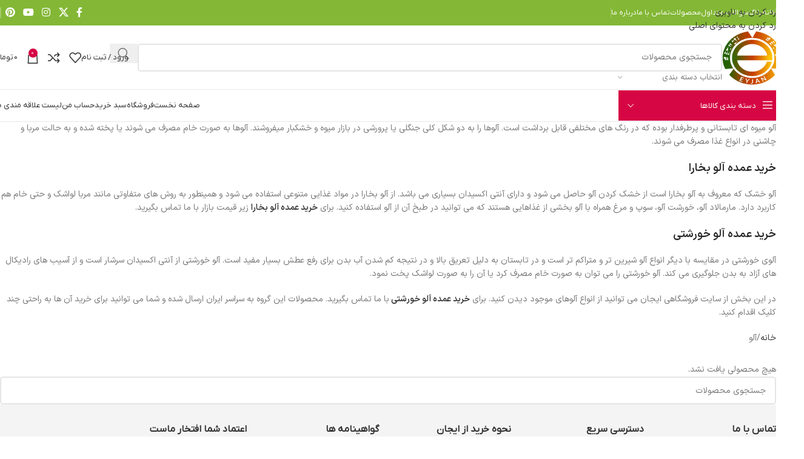

--- FILE ---
content_type: text/html
request_url: https://supersaffron.ir/product-category/%D8%A2%D9%84%D9%88
body_size: 20548
content:
<!DOCTYPE html>
<html dir="rtl" lang="fa-IR" prefix="og: https://ogp.me/ns#">
<head>
<meta charset="UTF-8">
<link rel="profile" href="https://gmpg.org/xfn/11">
<link rel="pingback" href="https://supersaffron.ir/xmlrpc.php">
<style>img:is([sizes="auto" i], [sizes^="auto," i]) { contain-intrinsic-size: 3000px 1500px }</style>
<!-- بهینه‌سازی موتور جستجو توسط Rank Math - https://rankmath.com/ -->
<title>آلو - خرید اینترنتی زعفران ارگانیک فروشگاه ایجان زعفران</title>
<meta name="description" content="آلو میوه ای تابستانی و پرطرفدار بوده که در رنگ های مختلفی قابل برداشت است. آلوها را به دو شکل کلی جنگلی یا پرورشی در بازار میوه و خشکبار میفروشند. آلوها به صورت خام مصرف می شوند یا پخته شده و به حالت مربا و چاشنی در انواع غذا مصرف می شوند. خرید عمده آلو بخارا آلو خشک که معروف به آلو بخارا است از خشک کردن آلو حاصل می شود و دارای آنتی اکسیدان بسیاری می باشد. از آلو بخارا در مواد غذایی متنوعی استفاده می شود و همینطور به روش های متفاوتی مانند مربا لواشک و حتی خام هم کاربرد دارد. مارمالاد آلو، خورشت آلو، سوپ و مرغ همراه با آلو بخشی از غذاهایی هستند که می توانید در طبخ آن از آلو استفاده کنید. برای خرید عمده آلو بخارا زیر قیمت بازار با ما تماس بگیرید. خرید عمده آلو خورشتی آلوی خورشتی در مقایسه با دیگر انواع آلو شیرین تر و متراکم تر است و در تابستان به دلیل تعریق بالا و در نتیجه کم شدن آب بدن برای رفع عطش بسیار مفید است. آلو خورشتی از آنتی اکسیدان سرشار است و از آسیب های رادیکال های آزاد به بدن جلوگیری می کند. آلو خورشتی را می توان به صورت خام مصرف کرد یا آن را به صورت لواشک پخت نمود. در این بخش از سایت فروشگاهی ایجان می توانید از انواع آلوهای موجود دیدن کنید. برای خرید عمده آلو خورشتی با ما تماس بگیرید. محصولات این گروه به سراسر ایران ارسال شده و شما می توانید برای خرید آن ها به راحتی چند کلیک اقدام کنید."/>
<meta name="robots" content="follow, noindex"/>
<meta property="og:locale" content="fa_IR" />
<meta property="og:type" content="article" />
<meta property="og:title" content="آلو - خرید اینترنتی زعفران ارگانیک فروشگاه ایجان زعفران" />
<meta property="og:description" content="آلو میوه ای تابستانی و پرطرفدار بوده که در رنگ های مختلفی قابل برداشت است. آلوها را به دو شکل کلی جنگلی یا پرورشی در بازار میوه و خشکبار میفروشند. آلوها به صورت خام مصرف می شوند یا پخته شده و به حالت مربا و چاشنی در انواع غذا مصرف می شوند. خرید عمده آلو بخارا آلو خشک که معروف به آلو بخارا است از خشک کردن آلو حاصل می شود و دارای آنتی اکسیدان بسیاری می باشد. از آلو بخارا در مواد غذایی متنوعی استفاده می شود و همینطور به روش های متفاوتی مانند مربا لواشک و حتی خام هم کاربرد دارد. مارمالاد آلو، خورشت آلو، سوپ و مرغ همراه با آلو بخشی از غذاهایی هستند که می توانید در طبخ آن از آلو استفاده کنید. برای خرید عمده آلو بخارا زیر قیمت بازار با ما تماس بگیرید. خرید عمده آلو خورشتی آلوی خورشتی در مقایسه با دیگر انواع آلو شیرین تر و متراکم تر است و در تابستان به دلیل تعریق بالا و در نتیجه کم شدن آب بدن برای رفع عطش بسیار مفید است. آلو خورشتی از آنتی اکسیدان سرشار است و از آسیب های رادیکال های آزاد به بدن جلوگیری می کند. آلو خورشتی را می توان به صورت خام مصرف کرد یا آن را به صورت لواشک پخت نمود. در این بخش از سایت فروشگاهی ایجان می توانید از انواع آلوهای موجود دیدن کنید. برای خرید عمده آلو خورشتی با ما تماس بگیرید. محصولات این گروه به سراسر ایران ارسال شده و شما می توانید برای خرید آن ها به راحتی چند کلیک اقدام کنید." />
<meta property="og:url" content="https://supersaffron.ir/product-category/%d8%a2%d9%84%d9%88" />
<meta property="og:site_name" content="خرید اینترنتی زعفران ارگانیک فروشگاه ایجان زعفران" />
<meta name="twitter:card" content="summary_large_image" />
<meta name="twitter:title" content="آلو - خرید اینترنتی زعفران ارگانیک فروشگاه ایجان زعفران" />
<meta name="twitter:description" content="آلو میوه ای تابستانی و پرطرفدار بوده که در رنگ های مختلفی قابل برداشت است. آلوها را به دو شکل کلی جنگلی یا پرورشی در بازار میوه و خشکبار میفروشند. آلوها به صورت خام مصرف می شوند یا پخته شده و به حالت مربا و چاشنی در انواع غذا مصرف می شوند. خرید عمده آلو بخارا آلو خشک که معروف به آلو بخارا است از خشک کردن آلو حاصل می شود و دارای آنتی اکسیدان بسیاری می باشد. از آلو بخارا در مواد غذایی متنوعی استفاده می شود و همینطور به روش های متفاوتی مانند مربا لواشک و حتی خام هم کاربرد دارد. مارمالاد آلو، خورشت آلو، سوپ و مرغ همراه با آلو بخشی از غذاهایی هستند که می توانید در طبخ آن از آلو استفاده کنید. برای خرید عمده آلو بخارا زیر قیمت بازار با ما تماس بگیرید. خرید عمده آلو خورشتی آلوی خورشتی در مقایسه با دیگر انواع آلو شیرین تر و متراکم تر است و در تابستان به دلیل تعریق بالا و در نتیجه کم شدن آب بدن برای رفع عطش بسیار مفید است. آلو خورشتی از آنتی اکسیدان سرشار است و از آسیب های رادیکال های آزاد به بدن جلوگیری می کند. آلو خورشتی را می توان به صورت خام مصرف کرد یا آن را به صورت لواشک پخت نمود. در این بخش از سایت فروشگاهی ایجان می توانید از انواع آلوهای موجود دیدن کنید. برای خرید عمده آلو خورشتی با ما تماس بگیرید. محصولات این گروه به سراسر ایران ارسال شده و شما می توانید برای خرید آن ها به راحتی چند کلیک اقدام کنید." />
<!-- /افزونه سئو ورپرس Rank Math -->
<link rel="alternate" type="application/rss+xml" title="خرید اینترنتی زعفران ارگانیک فروشگاه ایجان زعفران &raquo; خوراک" href="https://supersaffron.ir/feed" />
<link rel="alternate" type="application/rss+xml" title="خرید اینترنتی زعفران ارگانیک فروشگاه ایجان زعفران &raquo; خوراک دیدگاه‌ها" href="https://supersaffron.ir/comments/feed" />
<link rel="alternate" type="application/rss+xml" title="خوراک خرید اینترنتی زعفران ارگانیک فروشگاه ایجان زعفران &raquo; آلو دسته" href="https://supersaffron.ir/product-category/%d8%a2%d9%84%d9%88/feed" />
<!-- This site uses the Google Analytics by MonsterInsights plugin v9.10.0 - Using Analytics tracking - https://www.monsterinsights.com/ -->
<!-- توجه: افزونه در حال حاضر در این سایت پیکربندی نشده است. صاحب سایت باید گوگل آنالیتیکس را در پانل تنظیمات افزونه تأیید کند. -->
<!-- No tracking code set -->
<!-- / Google Analytics by MonsterInsights -->
<!-- <link rel='stylesheet' id='wp-block-library-rtl-css' href='https://supersaffron.ir/wp-includes/css/dist/block-library/style-rtl.min.css?ver=6.8.3' type='text/css' media='all' /> -->
<link rel="stylesheet" type="text/css" href="//supersaffron.ir/wp-content/cache/wpfc-minified/qxb6bddi/aed9s.css" media="all"/>
<style id='global-styles-inline-css' type='text/css'>
:root{--wp--preset--aspect-ratio--square: 1;--wp--preset--aspect-ratio--4-3: 4/3;--wp--preset--aspect-ratio--3-4: 3/4;--wp--preset--aspect-ratio--3-2: 3/2;--wp--preset--aspect-ratio--2-3: 2/3;--wp--preset--aspect-ratio--16-9: 16/9;--wp--preset--aspect-ratio--9-16: 9/16;--wp--preset--color--black: #000000;--wp--preset--color--cyan-bluish-gray: #abb8c3;--wp--preset--color--white: #ffffff;--wp--preset--color--pale-pink: #f78da7;--wp--preset--color--vivid-red: #cf2e2e;--wp--preset--color--luminous-vivid-orange: #ff6900;--wp--preset--color--luminous-vivid-amber: #fcb900;--wp--preset--color--light-green-cyan: #7bdcb5;--wp--preset--color--vivid-green-cyan: #00d084;--wp--preset--color--pale-cyan-blue: #8ed1fc;--wp--preset--color--vivid-cyan-blue: #0693e3;--wp--preset--color--vivid-purple: #9b51e0;--wp--preset--gradient--vivid-cyan-blue-to-vivid-purple: linear-gradient(135deg,rgba(6,147,227,1) 0%,rgb(155,81,224) 100%);--wp--preset--gradient--light-green-cyan-to-vivid-green-cyan: linear-gradient(135deg,rgb(122,220,180) 0%,rgb(0,208,130) 100%);--wp--preset--gradient--luminous-vivid-amber-to-luminous-vivid-orange: linear-gradient(135deg,rgba(252,185,0,1) 0%,rgba(255,105,0,1) 100%);--wp--preset--gradient--luminous-vivid-orange-to-vivid-red: linear-gradient(135deg,rgba(255,105,0,1) 0%,rgb(207,46,46) 100%);--wp--preset--gradient--very-light-gray-to-cyan-bluish-gray: linear-gradient(135deg,rgb(238,238,238) 0%,rgb(169,184,195) 100%);--wp--preset--gradient--cool-to-warm-spectrum: linear-gradient(135deg,rgb(74,234,220) 0%,rgb(151,120,209) 20%,rgb(207,42,186) 40%,rgb(238,44,130) 60%,rgb(251,105,98) 80%,rgb(254,248,76) 100%);--wp--preset--gradient--blush-light-purple: linear-gradient(135deg,rgb(255,206,236) 0%,rgb(152,150,240) 100%);--wp--preset--gradient--blush-bordeaux: linear-gradient(135deg,rgb(254,205,165) 0%,rgb(254,45,45) 50%,rgb(107,0,62) 100%);--wp--preset--gradient--luminous-dusk: linear-gradient(135deg,rgb(255,203,112) 0%,rgb(199,81,192) 50%,rgb(65,88,208) 100%);--wp--preset--gradient--pale-ocean: linear-gradient(135deg,rgb(255,245,203) 0%,rgb(182,227,212) 50%,rgb(51,167,181) 100%);--wp--preset--gradient--electric-grass: linear-gradient(135deg,rgb(202,248,128) 0%,rgb(113,206,126) 100%);--wp--preset--gradient--midnight: linear-gradient(135deg,rgb(2,3,129) 0%,rgb(40,116,252) 100%);--wp--preset--font-size--small: 13px;--wp--preset--font-size--medium: 20px;--wp--preset--font-size--large: 36px;--wp--preset--font-size--x-large: 42px;--wp--preset--spacing--20: 0.44rem;--wp--preset--spacing--30: 0.67rem;--wp--preset--spacing--40: 1rem;--wp--preset--spacing--50: 1.5rem;--wp--preset--spacing--60: 2.25rem;--wp--preset--spacing--70: 3.38rem;--wp--preset--spacing--80: 5.06rem;--wp--preset--shadow--natural: 6px 6px 9px rgba(0, 0, 0, 0.2);--wp--preset--shadow--deep: 12px 12px 50px rgba(0, 0, 0, 0.4);--wp--preset--shadow--sharp: 6px 6px 0px rgba(0, 0, 0, 0.2);--wp--preset--shadow--outlined: 6px 6px 0px -3px rgba(255, 255, 255, 1), 6px 6px rgba(0, 0, 0, 1);--wp--preset--shadow--crisp: 6px 6px 0px rgba(0, 0, 0, 1);}:where(body) { margin: 0; }.wp-site-blocks > .alignleft { float: left; margin-right: 2em; }.wp-site-blocks > .alignright { float: right; margin-left: 2em; }.wp-site-blocks > .aligncenter { justify-content: center; margin-left: auto; margin-right: auto; }:where(.is-layout-flex){gap: 0.5em;}:where(.is-layout-grid){gap: 0.5em;}.is-layout-flow > .alignleft{float: left;margin-inline-start: 0;margin-inline-end: 2em;}.is-layout-flow > .alignright{float: right;margin-inline-start: 2em;margin-inline-end: 0;}.is-layout-flow > .aligncenter{margin-left: auto !important;margin-right: auto !important;}.is-layout-constrained > .alignleft{float: left;margin-inline-start: 0;margin-inline-end: 2em;}.is-layout-constrained > .alignright{float: right;margin-inline-start: 2em;margin-inline-end: 0;}.is-layout-constrained > .aligncenter{margin-left: auto !important;margin-right: auto !important;}.is-layout-constrained > :where(:not(.alignleft):not(.alignright):not(.alignfull)){margin-left: auto !important;margin-right: auto !important;}body .is-layout-flex{display: flex;}.is-layout-flex{flex-wrap: wrap;align-items: center;}.is-layout-flex > :is(*, div){margin: 0;}body .is-layout-grid{display: grid;}.is-layout-grid > :is(*, div){margin: 0;}body{padding-top: 0px;padding-right: 0px;padding-bottom: 0px;padding-left: 0px;}a:where(:not(.wp-element-button)){text-decoration: none;}:root :where(.wp-element-button, .wp-block-button__link){background-color: #32373c;border-width: 0;color: #fff;font-family: inherit;font-size: inherit;line-height: inherit;padding: calc(0.667em + 2px) calc(1.333em + 2px);text-decoration: none;}.has-black-color{color: var(--wp--preset--color--black) !important;}.has-cyan-bluish-gray-color{color: var(--wp--preset--color--cyan-bluish-gray) !important;}.has-white-color{color: var(--wp--preset--color--white) !important;}.has-pale-pink-color{color: var(--wp--preset--color--pale-pink) !important;}.has-vivid-red-color{color: var(--wp--preset--color--vivid-red) !important;}.has-luminous-vivid-orange-color{color: var(--wp--preset--color--luminous-vivid-orange) !important;}.has-luminous-vivid-amber-color{color: var(--wp--preset--color--luminous-vivid-amber) !important;}.has-light-green-cyan-color{color: var(--wp--preset--color--light-green-cyan) !important;}.has-vivid-green-cyan-color{color: var(--wp--preset--color--vivid-green-cyan) !important;}.has-pale-cyan-blue-color{color: var(--wp--preset--color--pale-cyan-blue) !important;}.has-vivid-cyan-blue-color{color: var(--wp--preset--color--vivid-cyan-blue) !important;}.has-vivid-purple-color{color: var(--wp--preset--color--vivid-purple) !important;}.has-black-background-color{background-color: var(--wp--preset--color--black) !important;}.has-cyan-bluish-gray-background-color{background-color: var(--wp--preset--color--cyan-bluish-gray) !important;}.has-white-background-color{background-color: var(--wp--preset--color--white) !important;}.has-pale-pink-background-color{background-color: var(--wp--preset--color--pale-pink) !important;}.has-vivid-red-background-color{background-color: var(--wp--preset--color--vivid-red) !important;}.has-luminous-vivid-orange-background-color{background-color: var(--wp--preset--color--luminous-vivid-orange) !important;}.has-luminous-vivid-amber-background-color{background-color: var(--wp--preset--color--luminous-vivid-amber) !important;}.has-light-green-cyan-background-color{background-color: var(--wp--preset--color--light-green-cyan) !important;}.has-vivid-green-cyan-background-color{background-color: var(--wp--preset--color--vivid-green-cyan) !important;}.has-pale-cyan-blue-background-color{background-color: var(--wp--preset--color--pale-cyan-blue) !important;}.has-vivid-cyan-blue-background-color{background-color: var(--wp--preset--color--vivid-cyan-blue) !important;}.has-vivid-purple-background-color{background-color: var(--wp--preset--color--vivid-purple) !important;}.has-black-border-color{border-color: var(--wp--preset--color--black) !important;}.has-cyan-bluish-gray-border-color{border-color: var(--wp--preset--color--cyan-bluish-gray) !important;}.has-white-border-color{border-color: var(--wp--preset--color--white) !important;}.has-pale-pink-border-color{border-color: var(--wp--preset--color--pale-pink) !important;}.has-vivid-red-border-color{border-color: var(--wp--preset--color--vivid-red) !important;}.has-luminous-vivid-orange-border-color{border-color: var(--wp--preset--color--luminous-vivid-orange) !important;}.has-luminous-vivid-amber-border-color{border-color: var(--wp--preset--color--luminous-vivid-amber) !important;}.has-light-green-cyan-border-color{border-color: var(--wp--preset--color--light-green-cyan) !important;}.has-vivid-green-cyan-border-color{border-color: var(--wp--preset--color--vivid-green-cyan) !important;}.has-pale-cyan-blue-border-color{border-color: var(--wp--preset--color--pale-cyan-blue) !important;}.has-vivid-cyan-blue-border-color{border-color: var(--wp--preset--color--vivid-cyan-blue) !important;}.has-vivid-purple-border-color{border-color: var(--wp--preset--color--vivid-purple) !important;}.has-vivid-cyan-blue-to-vivid-purple-gradient-background{background: var(--wp--preset--gradient--vivid-cyan-blue-to-vivid-purple) !important;}.has-light-green-cyan-to-vivid-green-cyan-gradient-background{background: var(--wp--preset--gradient--light-green-cyan-to-vivid-green-cyan) !important;}.has-luminous-vivid-amber-to-luminous-vivid-orange-gradient-background{background: var(--wp--preset--gradient--luminous-vivid-amber-to-luminous-vivid-orange) !important;}.has-luminous-vivid-orange-to-vivid-red-gradient-background{background: var(--wp--preset--gradient--luminous-vivid-orange-to-vivid-red) !important;}.has-very-light-gray-to-cyan-bluish-gray-gradient-background{background: var(--wp--preset--gradient--very-light-gray-to-cyan-bluish-gray) !important;}.has-cool-to-warm-spectrum-gradient-background{background: var(--wp--preset--gradient--cool-to-warm-spectrum) !important;}.has-blush-light-purple-gradient-background{background: var(--wp--preset--gradient--blush-light-purple) !important;}.has-blush-bordeaux-gradient-background{background: var(--wp--preset--gradient--blush-bordeaux) !important;}.has-luminous-dusk-gradient-background{background: var(--wp--preset--gradient--luminous-dusk) !important;}.has-pale-ocean-gradient-background{background: var(--wp--preset--gradient--pale-ocean) !important;}.has-electric-grass-gradient-background{background: var(--wp--preset--gradient--electric-grass) !important;}.has-midnight-gradient-background{background: var(--wp--preset--gradient--midnight) !important;}.has-small-font-size{font-size: var(--wp--preset--font-size--small) !important;}.has-medium-font-size{font-size: var(--wp--preset--font-size--medium) !important;}.has-large-font-size{font-size: var(--wp--preset--font-size--large) !important;}.has-x-large-font-size{font-size: var(--wp--preset--font-size--x-large) !important;}
:where(.wp-block-post-template.is-layout-flex){gap: 1.25em;}:where(.wp-block-post-template.is-layout-grid){gap: 1.25em;}
:where(.wp-block-columns.is-layout-flex){gap: 2em;}:where(.wp-block-columns.is-layout-grid){gap: 2em;}
:root :where(.wp-block-pullquote){font-size: 1.5em;line-height: 1.6;}
</style>
<style id='woocommerce-inline-inline-css' type='text/css'>
.woocommerce form .form-row .required { visibility: visible; }
</style>
<!-- <link rel='stylesheet' id='elementor-icons-css' href='https://supersaffron.ir/wp-content/plugins/elementor/assets/lib/eicons/css/elementor-icons.min.css?ver=5.44.0' type='text/css' media='all' /> -->
<!-- <link rel='stylesheet' id='elementor-frontend-css' href='https://supersaffron.ir/wp-content/plugins/elementor/assets/css/frontend-rtl.min.css?ver=3.33.2' type='text/css' media='all' /> -->
<link rel="stylesheet" type="text/css" href="//supersaffron.ir/wp-content/cache/wpfc-minified/fs5h5xyy/aed9r.css" media="all"/>
<link rel='stylesheet' id='elementor-post-269-css' href='https://supersaffron.ir/wp-content/uploads/elementor/css/post-269.css?ver=1764593673' type='text/css' media='all' />
<!-- <link rel='stylesheet' id='elementor-icons-shared-0-css' href='https://supersaffron.ir/wp-content/plugins/elementor/assets/lib/font-awesome/css/fontawesome.min.css?ver=5.15.3' type='text/css' media='all' /> -->
<!-- <link rel='stylesheet' id='elementor-icons-fa-solid-css' href='https://supersaffron.ir/wp-content/plugins/elementor/assets/lib/font-awesome/css/solid.min.css?ver=5.15.3' type='text/css' media='all' /> -->
<!-- <link rel='stylesheet' id='elementor-icons-fa-brands-css' href='https://supersaffron.ir/wp-content/plugins/elementor/assets/lib/font-awesome/css/brands.min.css?ver=5.15.3' type='text/css' media='all' /> -->
<!-- <link rel='stylesheet' id='elementor-icons-fa-regular-css' href='https://supersaffron.ir/wp-content/plugins/elementor/assets/lib/font-awesome/css/regular.min.css?ver=5.15.3' type='text/css' media='all' /> -->
<!-- <link rel='stylesheet' id='wd-style-base-css' href='https://supersaffron.ir/wp-content/themes/woodmart/css/parts/base-rtl.min.css?ver=8.3.4' type='text/css' media='all' /> -->
<!-- <link rel='stylesheet' id='wd-helpers-wpb-elem-css' href='https://supersaffron.ir/wp-content/themes/woodmart/css/parts/helpers-wpb-elem.min.css?ver=8.3.4' type='text/css' media='all' /> -->
<!-- <link rel='stylesheet' id='wd-revolution-slider-css' href='https://supersaffron.ir/wp-content/themes/woodmart/css/parts/int-rev-slider.min.css?ver=8.3.4' type='text/css' media='all' /> -->
<!-- <link rel='stylesheet' id='wd-elementor-base-css' href='https://supersaffron.ir/wp-content/themes/woodmart/css/parts/int-elem-base-rtl.min.css?ver=8.3.4' type='text/css' media='all' /> -->
<!-- <link rel='stylesheet' id='wd-notices-fixed-css' href='https://supersaffron.ir/wp-content/themes/woodmart/css/parts/woo-opt-sticky-notices-old.min.css?ver=8.3.4' type='text/css' media='all' /> -->
<!-- <link rel='stylesheet' id='wd-woocommerce-base-css' href='https://supersaffron.ir/wp-content/themes/woodmart/css/parts/woocommerce-base-rtl.min.css?ver=8.3.4' type='text/css' media='all' /> -->
<!-- <link rel='stylesheet' id='wd-mod-star-rating-css' href='https://supersaffron.ir/wp-content/themes/woodmart/css/parts/mod-star-rating.min.css?ver=8.3.4' type='text/css' media='all' /> -->
<!-- <link rel='stylesheet' id='wd-woocommerce-block-notices-css' href='https://supersaffron.ir/wp-content/themes/woodmart/css/parts/woo-mod-block-notices-rtl.min.css?ver=8.3.4' type='text/css' media='all' /> -->
<!-- <link rel='stylesheet' id='wd-widget-active-filters-css' href='https://supersaffron.ir/wp-content/themes/woodmart/css/parts/woo-widget-active-filters.min.css?ver=8.3.4' type='text/css' media='all' /> -->
<!-- <link rel='stylesheet' id='wd-woo-shop-predefined-css' href='https://supersaffron.ir/wp-content/themes/woodmart/css/parts/woo-shop-predefined.min.css?ver=8.3.4' type='text/css' media='all' /> -->
<!-- <link rel='stylesheet' id='wd-woo-shop-el-products-per-page-css' href='https://supersaffron.ir/wp-content/themes/woodmart/css/parts/woo-shop-el-products-per-page.min.css?ver=8.3.4' type='text/css' media='all' /> -->
<!-- <link rel='stylesheet' id='wd-woo-shop-page-title-css' href='https://supersaffron.ir/wp-content/themes/woodmart/css/parts/woo-shop-page-title-rtl.min.css?ver=8.3.4' type='text/css' media='all' /> -->
<!-- <link rel='stylesheet' id='wd-woo-mod-shop-loop-head-css' href='https://supersaffron.ir/wp-content/themes/woodmart/css/parts/woo-mod-shop-loop-head-rtl.min.css?ver=8.3.4' type='text/css' media='all' /> -->
<!-- <link rel='stylesheet' id='wd-woo-shop-el-order-by-css' href='https://supersaffron.ir/wp-content/themes/woodmart/css/parts/woo-shop-el-order-by-rtl.min.css?ver=8.3.4' type='text/css' media='all' /> -->
<!-- <link rel='stylesheet' id='wd-woo-shop-el-products-view-css' href='https://supersaffron.ir/wp-content/themes/woodmart/css/parts/woo-shop-el-products-view.min.css?ver=8.3.4' type='text/css' media='all' /> -->
<!-- <link rel='stylesheet' id='wd-woo-shop-opt-without-title-css' href='https://supersaffron.ir/wp-content/themes/woodmart/css/parts/woo-shop-opt-without-title.min.css?ver=8.3.4' type='text/css' media='all' /> -->
<!-- <link rel='stylesheet' id='wd-wp-blocks-css' href='https://supersaffron.ir/wp-content/themes/woodmart/css/parts/wp-blocks.min.css?ver=8.3.4' type='text/css' media='all' /> -->
<link rel="stylesheet" type="text/css" href="//supersaffron.ir/wp-content/cache/wpfc-minified/dhw3kuk2/bh4bi.css" media="all"/>
<link rel='stylesheet' id='elementor-gf-roboto-css' href='https://fonts.googleapis.com/css?family=Roboto:100,100italic,200,200italic,300,300italic,400,400italic,500,500italic,600,600italic,700,700italic,800,800italic,900,900italic&#038;display=auto' type='text/css' media='all' />
<link rel='stylesheet' id='elementor-gf-robotoslab-css' href='https://fonts.googleapis.com/css?family=Roboto+Slab:100,100italic,200,200italic,300,300italic,400,400italic,500,500italic,600,600italic,700,700italic,800,800italic,900,900italic&#038;display=auto' type='text/css' media='all' />
<script src='//supersaffron.ir/wp-content/cache/wpfc-minified/6lqn0a6h/aed9s.js' type="text/javascript"></script>
<!-- <script type="text/javascript" src="https://supersaffron.ir/wp-includes/js/jquery/jquery.min.js?ver=3.7.1" id="jquery-core-js"></script> -->
<!-- <script type="text/javascript" src="https://supersaffron.ir/wp-includes/js/jquery/jquery-migrate.min.js?ver=3.4.1" id="jquery-migrate-js"></script> -->
<!-- <script type="text/javascript" src="https://supersaffron.ir/wp-content/plugins/woocommerce/assets/js/jquery-blockui/jquery.blockUI.min.js?ver=2.7.0-wc.10.3.5" id="wc-jquery-blockui-js" defer="defer" data-wp-strategy="defer"></script> -->
<script type="text/javascript" id="wc-add-to-cart-js-extra">
/* <![CDATA[ */
var wc_add_to_cart_params = {"ajax_url":"\/wp-admin\/admin-ajax.php","wc_ajax_url":"\/?wc-ajax=%%endpoint%%","i18n_view_cart":"\u0645\u0634\u0627\u0647\u062f\u0647 \u0633\u0628\u062f \u062e\u0631\u06cc\u062f","cart_url":"https:\/\/supersaffron.ir\/cart","is_cart":"","cart_redirect_after_add":"no"};
/* ]]> */
</script>
<script src='//supersaffron.ir/wp-content/cache/wpfc-minified/kptwlfr0/aed9s.js' type="text/javascript"></script>
<!-- <script type="text/javascript" src="https://supersaffron.ir/wp-content/plugins/woocommerce/assets/js/frontend/add-to-cart.min.js?ver=10.3.5" id="wc-add-to-cart-js" defer="defer" data-wp-strategy="defer"></script> -->
<!-- <script type="text/javascript" src="https://supersaffron.ir/wp-content/plugins/woocommerce/assets/js/js-cookie/js.cookie.min.js?ver=2.1.4-wc.10.3.5" id="wc-js-cookie-js" defer="defer" data-wp-strategy="defer"></script> -->
<script type="text/javascript" id="woocommerce-js-extra">
/* <![CDATA[ */
var woocommerce_params = {"ajax_url":"\/wp-admin\/admin-ajax.php","wc_ajax_url":"\/?wc-ajax=%%endpoint%%","i18n_password_show":"\u0646\u0645\u0627\u06cc\u0634 \u0631\u0645\u0632\u0639\u0628\u0648\u0631","i18n_password_hide":"Hide password"};
/* ]]> */
</script>
<script src='//supersaffron.ir/wp-content/cache/wpfc-minified/lx65thxl/aed9s.js' type="text/javascript"></script>
<!-- <script type="text/javascript" src="https://supersaffron.ir/wp-content/plugins/woocommerce/assets/js/frontend/woocommerce.min.js?ver=10.3.5" id="woocommerce-js" defer="defer" data-wp-strategy="defer"></script> -->
<!-- <script type="text/javascript" src="https://supersaffron.ir/wp-content/themes/woodmart/js/libs/device.min.js?ver=8.3.4" id="wd-device-library-js"></script> -->
<!-- <script type="text/javascript" src="https://supersaffron.ir/wp-content/themes/woodmart/js/scripts/global/scrollBar.min.js?ver=8.3.4" id="wd-scrollbar-js"></script> -->
<link rel="https://api.w.org/" href="https://supersaffron.ir/wp-json/" /><link rel="alternate" title="JSON" type="application/json" href="https://supersaffron.ir/wp-json/wp/v2/product_cat/96" /><link rel="EditURI" type="application/rsd+xml" title="RSD" href="https://supersaffron.ir/xmlrpc.php?rsd" />
<!-- <link rel="stylesheet" href="https://supersaffron.ir/wp-content/themes/woodmart/rtl.css" type="text/css" media="screen" /> -->
<link rel="stylesheet" type="text/css" href="//supersaffron.ir/wp-content/cache/wpfc-minified/kkx71b82/aed9r.css" media="screen"/><meta name="generator" content="WordPress 6.8.3" />
<meta name="viewport" content="width=device-width, initial-scale=1.0, maximum-scale=1.0, user-scalable=no">
<noscript><style>.woocommerce-product-gallery{ opacity: 1 !important; }</style></noscript>
<meta name="generator" content="Elementor 3.33.2; features: additional_custom_breakpoints; settings: css_print_method-external, google_font-enabled, font_display-auto">
<style type="text/css">.recentcomments a{display:inline !important;padding:0 !important;margin:0 !important;}</style>			<style>
.e-con.e-parent:nth-of-type(n+4):not(.e-lazyloaded):not(.e-no-lazyload),
.e-con.e-parent:nth-of-type(n+4):not(.e-lazyloaded):not(.e-no-lazyload) * {
background-image: none !important;
}
@media screen and (max-height: 1024px) {
.e-con.e-parent:nth-of-type(n+3):not(.e-lazyloaded):not(.e-no-lazyload),
.e-con.e-parent:nth-of-type(n+3):not(.e-lazyloaded):not(.e-no-lazyload) * {
background-image: none !important;
}
}
@media screen and (max-height: 640px) {
.e-con.e-parent:nth-of-type(n+2):not(.e-lazyloaded):not(.e-no-lazyload),
.e-con.e-parent:nth-of-type(n+2):not(.e-lazyloaded):not(.e-no-lazyload) * {
background-image: none !important;
}
}
</style>
<meta name="generator" content="Powered by Slider Revolution 6.6.10 - responsive, Mobile-Friendly Slider Plugin for WordPress with comfortable drag and drop interface." />
<link rel="icon" href="https://supersaffron.ir/wp-content/uploads/2021/12/cropped-eyjan-logo-32x32.png" sizes="32x32" />
<link rel="icon" href="https://supersaffron.ir/wp-content/uploads/2021/12/cropped-eyjan-logo-192x192.png" sizes="192x192" />
<link rel="apple-touch-icon" href="https://supersaffron.ir/wp-content/uploads/2021/12/cropped-eyjan-logo-180x180.png" />
<meta name="msapplication-TileImage" content="https://supersaffron.ir/wp-content/uploads/2021/12/cropped-eyjan-logo-270x270.png" />
<script>function setREVStartSize(e){
//window.requestAnimationFrame(function() {
window.RSIW = window.RSIW===undefined ? window.innerWidth : window.RSIW;
window.RSIH = window.RSIH===undefined ? window.innerHeight : window.RSIH;
try {
var pw = document.getElementById(e.c).parentNode.offsetWidth,
newh;
pw = pw===0 || isNaN(pw) || (e.l=="fullwidth" || e.layout=="fullwidth") ? window.RSIW : pw;
e.tabw = e.tabw===undefined ? 0 : parseInt(e.tabw);
e.thumbw = e.thumbw===undefined ? 0 : parseInt(e.thumbw);
e.tabh = e.tabh===undefined ? 0 : parseInt(e.tabh);
e.thumbh = e.thumbh===undefined ? 0 : parseInt(e.thumbh);
e.tabhide = e.tabhide===undefined ? 0 : parseInt(e.tabhide);
e.thumbhide = e.thumbhide===undefined ? 0 : parseInt(e.thumbhide);
e.mh = e.mh===undefined || e.mh=="" || e.mh==="auto" ? 0 : parseInt(e.mh,0);
if(e.layout==="fullscreen" || e.l==="fullscreen")
newh = Math.max(e.mh,window.RSIH);
else{
e.gw = Array.isArray(e.gw) ? e.gw : [e.gw];
for (var i in e.rl) if (e.gw[i]===undefined || e.gw[i]===0) e.gw[i] = e.gw[i-1];
e.gh = e.el===undefined || e.el==="" || (Array.isArray(e.el) && e.el.length==0)? e.gh : e.el;
e.gh = Array.isArray(e.gh) ? e.gh : [e.gh];
for (var i in e.rl) if (e.gh[i]===undefined || e.gh[i]===0) e.gh[i] = e.gh[i-1];
var nl = new Array(e.rl.length),
ix = 0,
sl;
e.tabw = e.tabhide>=pw ? 0 : e.tabw;
e.thumbw = e.thumbhide>=pw ? 0 : e.thumbw;
e.tabh = e.tabhide>=pw ? 0 : e.tabh;
e.thumbh = e.thumbhide>=pw ? 0 : e.thumbh;
for (var i in e.rl) nl[i] = e.rl[i]<window.RSIW ? 0 : e.rl[i];
sl = nl[0];
for (var i in nl) if (sl>nl[i] && nl[i]>0) { sl = nl[i]; ix=i;}
var m = pw>(e.gw[ix]+e.tabw+e.thumbw) ? 1 : (pw-(e.tabw+e.thumbw)) / (e.gw[ix]);
newh =  (e.gh[ix] * m) + (e.tabh + e.thumbh);
}
var el = document.getElementById(e.c);
if (el!==null && el) el.style.height = newh+"px";
el = document.getElementById(e.c+"_wrapper");
if (el!==null && el) {
el.style.height = newh+"px";
el.style.display = "block";
}
} catch(e){
console.log("Failure at Presize of Slider:" + e)
}
//});
};</script>
<style>
</style>			<style id="wd-style-header_205741-css" data-type="wd-style-header_205741">
:root{
--wd-top-bar-h: 42px;
--wd-top-bar-sm-h: 38px;
--wd-top-bar-sticky-h: .00001px;
--wd-top-bar-brd-w: .00001px;
--wd-header-general-h: 105px;
--wd-header-general-sm-h: 60px;
--wd-header-general-sticky-h: .00001px;
--wd-header-general-brd-w: 1px;
--wd-header-bottom-h: 52px;
--wd-header-bottom-sm-h: .00001px;
--wd-header-bottom-sticky-h: .00001px;
--wd-header-bottom-brd-w: 1px;
--wd-header-clone-h: 60px;
--wd-header-brd-w: calc(var(--wd-top-bar-brd-w) + var(--wd-header-general-brd-w) + var(--wd-header-bottom-brd-w));
--wd-header-h: calc(var(--wd-top-bar-h) + var(--wd-header-general-h) + var(--wd-header-bottom-h) + var(--wd-header-brd-w));
--wd-header-sticky-h: calc(var(--wd-top-bar-sticky-h) + var(--wd-header-general-sticky-h) + var(--wd-header-bottom-sticky-h) + var(--wd-header-clone-h) + var(--wd-header-brd-w));
--wd-header-sm-h: calc(var(--wd-top-bar-sm-h) + var(--wd-header-general-sm-h) + var(--wd-header-bottom-sm-h) + var(--wd-header-brd-w));
}
.whb-top-bar .wd-dropdown {
margin-top: 0px;
}
.whb-top-bar .wd-dropdown:after {
height: 11px;
}
:root:has(.whb-general-header.whb-border-boxed) {
--wd-header-general-brd-w: .00001px;
}
@media (max-width: 1024px) {
:root:has(.whb-general-header.whb-hidden-mobile) {
--wd-header-general-brd-w: .00001px;
}
}
:root:has(.whb-header-bottom.whb-border-boxed) {
--wd-header-bottom-brd-w: .00001px;
}
@media (max-width: 1024px) {
:root:has(.whb-header-bottom.whb-hidden-mobile) {
--wd-header-bottom-brd-w: .00001px;
}
}
.whb-header-bottom .wd-dropdown {
margin-top: 5px;
}
.whb-header-bottom .wd-dropdown:after {
height: 16px;
}
.whb-clone.whb-sticked .wd-dropdown:not(.sub-sub-menu) {
margin-top: 9px;
}
.whb-clone.whb-sticked .wd-dropdown:not(.sub-sub-menu):after {
height: 20px;
}
.whb-top-bar {
background-color: rgba(131, 183, 53, 1);
}
.whb-9x1ytaxq7aphtb3npidp form.searchform {
--wd-form-height: 46px;
}
.whb-general-header {
border-color: rgba(232, 232, 232, 1);border-bottom-width: 1px;border-bottom-style: solid;
}
.whb-header-bottom {
border-color: rgba(232, 232, 232, 1);border-bottom-width: 1px;border-bottom-style: solid;
}
</style>
<style id="wd-style-theme_settings_default-css" data-type="wd-style-theme_settings_default">
@font-face {
font-weight: normal;
font-style: normal;
font-family: "woodmart-font";
src: url("//supersaffron.ir/wp-content/themes/woodmart/fonts/woodmart-font-1-400.woff2?v=8.3.4") format("woff2");
}
@font-face {
font-family: "star";
font-weight: 400;
font-style: normal;
src: url("//supersaffron.ir/wp-content/plugins/woocommerce/assets/fonts/star.eot?#iefix") format("embedded-opentype"), url("//supersaffron.ir/wp-content/plugins/woocommerce/assets/fonts/star.woff") format("woff"), url("//supersaffron.ir/wp-content/plugins/woocommerce/assets/fonts/star.ttf") format("truetype"), url("//supersaffron.ir/wp-content/plugins/woocommerce/assets/fonts/star.svg#star") format("svg");
}
@font-face {
font-family: "WooCommerce";
font-weight: 400;
font-style: normal;
src: url("//supersaffron.ir/wp-content/plugins/woocommerce/assets/fonts/WooCommerce.eot?#iefix") format("embedded-opentype"), url("//supersaffron.ir/wp-content/plugins/woocommerce/assets/fonts/WooCommerce.woff") format("woff"), url("//supersaffron.ir/wp-content/plugins/woocommerce/assets/fonts/WooCommerce.ttf") format("truetype"), url("//supersaffron.ir/wp-content/plugins/woocommerce/assets/fonts/WooCommerce.svg#WooCommerce") format("svg");
}
:root {
--wd-text-font: IRansansX;
--wd-text-font-weight: 400;
--wd-text-color: #777777;
--wd-text-font-size: 14px;
--wd-title-font: IRansansX;
--wd-title-font-weight: 600;
--wd-title-color: #242424;
--wd-entities-title-font: IRansansX;
--wd-entities-title-font-weight: 500;
--wd-entities-title-color: #333333;
--wd-entities-title-color-hover: rgb(51 51 51 / 65%);
--wd-alternative-font: iranyekan;
--wd-widget-title-font: iranyekan;
--wd-widget-title-font-weight: 600;
--wd-widget-title-transform: uppercase;
--wd-widget-title-color: #333;
--wd-widget-title-font-size: 16px;
--wd-header-el-font: iranyekan;
--wd-header-el-font-weight: 400;
--wd-header-el-transform: uppercase;
--wd-header-el-font-size: 13px;
--wd-otl-style: dotted;
--wd-primary-color: #d60644;
--wd-alternative-color: #fbbc34;
--btn-default-bgcolor: #f7f7f7;
--btn-default-bgcolor-hover: #efefef;
--btn-accented-bgcolor: #d60644;
--btn-accented-bgcolor-hover: #c40545;
--wd-form-brd-width: 2px;
--notices-success-bg: #459647;
--notices-success-color: #fff;
--notices-warning-bg: #E0B252;
--notices-warning-color: #fff;
--wd-link-color: #333333;
--wd-link-color-hover: #242424;
}
.wd-age-verify-wrap {
--wd-popup-width: 500px;
}
.wd-popup.wd-promo-popup {
background-color: #111111;
background-image: none;
background-repeat: no-repeat;
background-size: contain;
background-position: left center;
}
.wd-promo-popup-wrap {
--wd-popup-width: 800px;
}
:is(.woodmart-woocommerce-layered-nav, .wd-product-category-filter) .wd-scroll-content {
max-height: 233px;
}
.wd-page-title .wd-page-title-bg img {
object-fit: cover;
object-position: center center;
}
.wd-footer {
background-color: #f4f4f4;
background-image: none;
}
.mfp-wrap.wd-popup-quick-view-wrap {
--wd-popup-width: 920px;
}
:root{
--wd-container-w: 1600px;
--wd-form-brd-radius: 5px;
--btn-default-color: #333;
--btn-default-color-hover: #333;
--btn-accented-color: #fff;
--btn-accented-color-hover: #fff;
--btn-default-brd-radius: 0px;
--btn-default-box-shadow: none;
--btn-default-box-shadow-hover: none;
--btn-default-box-shadow-active: none;
--btn-default-bottom: 0px;
--btn-accented-bottom-active: -1px;
--btn-accented-brd-radius: 0px;
--btn-accented-box-shadow: inset 0 -2px 0 rgba(0, 0, 0, .15);
--btn-accented-box-shadow-hover: inset 0 -2px 0 rgba(0, 0, 0, .15);
--wd-brd-radius: 0px;
}
rs-slides :is([data-type=text],[data-type=button]) {
font-family: IRansansX !important;
}
rs-slides :is(h1,h2,h3,h4,h5,h6)[data-type=text] {
font-family: IRansansX !important;
}
.wd-page-title {
background-color: #e8e8e8;
}
.woodmart-button-wrapper.inline-element {
margin-bottom: 0px;
}
body.home .main-page-wrapper {
background-color: #f6f6f6;
}
.promo-banner .banner-image img {
border-radius: 15px;
}
.product-grid-item.woodmart-hover-tiled .hover-img img, .product-grid-item.woodmart-hover-tiled .product-image-link img {
width: 100%;
padding: 20px;
}
.woodmart-hover-tiled .product-wrapper {
border-radius: 10px;
overflow: hidden;
background: #fff;
}
.labels-rectangular .product-label {
padding: 5px 10px;
font-size: 12px;
border-radius: 15px;
margin-right: 5px;
}			</style>
</head>
<body class="rtl archive tax-product_cat term-96 wp-theme-woodmart theme-woodmart woocommerce woocommerce-page woocommerce-no-js wrapper-wide  categories-accordion-on woodmart-archive-shop woodmart-ajax-shop-on notifications-sticky sticky-toolbar-on elementor-default elementor-kit-269">
<script type="text/javascript" id="wd-flicker-fix">// Flicker fix.</script>		<div class="wd-skip-links">
<a href="#menu-%d9%85%d9%86%d9%88%db%8c-%d8%a7%d8%b5%d9%84%db%8c" class="wd-skip-navigation btn">
رد کردن به ناوبری					</a>
<a href="#main-content" class="wd-skip-content btn">
رد کردن به محتوای اصلی			</a>
</div>
<div class="wd-page-wrapper website-wrapper">
<header class="whb-header whb-header_205741 whb-sticky-shadow whb-scroll-slide whb-sticky-clone whb-hide-on-scroll">
<!-- <link rel="stylesheet" id="wd-header-base-css" href="https://supersaffron.ir/wp-content/themes/woodmart/css/parts/header-base-rtl.min.css?ver=8.3.4" type="text/css" media="all" /> --> 						<!-- <link rel="stylesheet" id="wd-mod-tools-css" href="https://supersaffron.ir/wp-content/themes/woodmart/css/parts/mod-tools.min.css?ver=8.3.4" type="text/css" media="all" /> --> 			<div class="whb-main-header">
<div class="whb-row whb-top-bar whb-not-sticky-row whb-with-bg whb-without-border whb-color-light whb-flex-flex-middle">
<div class="container">
<div class="whb-flex-row whb-top-bar-inner">
<div class="whb-column whb-col-left whb-column5 whb-visible-lg">
<div class="wd-header-divider wd-full-height whb-cgdxh1kmxz65tg19q0o8"></div>
<nav class="wd-header-nav wd-header-secondary-nav whb-qyxd33agi52wruenrb9t text-right wd-full-height" role="navigation" aria-label="نوار بالای سربرگ 1">
<ul id="menu-%d9%86%d9%88%d8%a7%d8%b1-%d8%a8%d8%a7%d9%84%d8%a7%db%8c-%d8%b3%d8%b1%d8%a8%d8%b1%da%af-1" class="menu wd-nav wd-nav-header wd-nav-secondary wd-style-bordered wd-gap-s"><li id="menu-item-8638" class="menu-item menu-item-type-post_type menu-item-object-page menu-item-home menu-item-8638 item-level-0 menu-simple-dropdown wd-event-hover" ><a href="https://supersaffron.ir/" class="woodmart-nav-link"><span class="nav-link-text">خانه</span></a></li>
<li id="menu-item-134" class="menu-item menu-item-type-post_type menu-item-object-page menu-item-134 item-level-0 menu-simple-dropdown wd-event-hover" ><a href="https://supersaffron.ir/blog" class="woodmart-nav-link"><span class="nav-link-text">بلاگ</span></a></li>
<li id="menu-item-8741" class="menu-item menu-item-type-post_type menu-item-object-page menu-item-8741 item-level-0 menu-simple-dropdown wd-event-hover" ><a href="https://supersaffron.ir/%d8%b3%d9%88%d8%a7%d9%84%d8%a7%d8%aa-%d9%85%d8%aa%d8%af%d8%a7%d9%88%d9%84" class="woodmart-nav-link"><span class="nav-link-text">سوالات متداول</span></a></li>
<li id="menu-item-17" class="menu-item menu-item-type-custom menu-item-object-custom menu-item-17 item-level-0 menu-simple-dropdown wd-event-hover" ><a href="/shop" class="woodmart-nav-link"><span class="nav-link-text">محصولات</span></a></li>
<li id="menu-item-168" class="menu-item menu-item-type-post_type menu-item-object-page menu-item-168 item-level-0 menu-simple-dropdown wd-event-hover" ><a href="https://supersaffron.ir/contact" class="woodmart-nav-link"><span class="nav-link-text">تماس با ما</span></a></li>
<li id="menu-item-19" class="menu-item menu-item-type-custom menu-item-object-custom menu-item-19 item-level-0 menu-simple-dropdown wd-event-hover" ><a href="https://www.digikala.com/brand/eyjan/" class="woodmart-nav-link"><span class="nav-link-text">درباره ما</span></a></li>
</ul></nav>
<div class="wd-header-divider wd-full-height whb-vlytwhednjnpjwnc6awk"></div>
</div>
<div class="whb-column whb-col-center whb-column6 whb-visible-lg whb-empty-column">
</div>
<div class="whb-column whb-col-right whb-column7 whb-visible-lg">
<!-- <link rel="stylesheet" id="wd-header-elements-base-css" href="https://supersaffron.ir/wp-content/themes/woodmart/css/parts/header-el-base-rtl.min.css?ver=8.3.4" type="text/css" media="all" /> --> 						<!-- <link rel="stylesheet" id="wd-social-icons-css" href="https://supersaffron.ir/wp-content/themes/woodmart/css/parts/el-social-icons.min.css?ver=8.3.4" type="text/css" media="all" /> --> 						<div
class=" wd-social-icons wd-style-default social-follow wd-shape-circle  whb-43k0qayz7gg36f2jmmhk color-scheme-light text-center">
<a rel="noopener noreferrer nofollow" href="#" target="_blank" class=" wd-social-icon social-facebook" aria-label="Facebook link">
<span class="wd-icon"></span>
</a>
<a rel="noopener noreferrer nofollow" href="#" target="_blank" class=" wd-social-icon social-twitter" aria-label="لینک شبکه X">
<span class="wd-icon"></span>
</a>
<a rel="noopener noreferrer nofollow" href="https://www.instagram.com/supersaffron.ir/" target="_blank" class=" wd-social-icon social-instagram" aria-label="لینک اینستاگرام">
<span class="wd-icon"></span>
</a>
<a rel="noopener noreferrer nofollow" href="#" target="_blank" class=" wd-social-icon social-youtube" aria-label="Youtube link">
<span class="wd-icon"></span>
</a>
<a rel="noopener noreferrer nofollow" href="#" target="_blank" class=" wd-social-icon social-pinterest" aria-label="لینک Pinterest">
<span class="wd-icon"></span>
</a>
</div>
<div class="wd-header-divider wd-full-height whb-aik22afewdiur23h71ba"></div>
<div class="wd-header-divider wd-full-height whb-hvo7pk2f543doxhr21h5"></div>
</div>
<div class="whb-column whb-col-mobile whb-column_mobile1 whb-hidden-lg">
<div
class=" wd-social-icons wd-style-default social-share wd-shape-circle  whb-vmlw3iqy1i9gf64uk7of color-scheme-light text-center">
<a rel="noopener noreferrer nofollow" href="https://www.facebook.com/sharer/sharer.php?u=https://supersaffron.ir/product-category/%d8%a2%d9%84%d9%88" target="_blank" class=" wd-social-icon social-facebook" aria-label="Facebook link">
<span class="wd-icon"></span>
</a>
<a rel="noopener noreferrer nofollow" href="https://x.com/share?url=https://supersaffron.ir/product-category/%d8%a2%d9%84%d9%88" target="_blank" class=" wd-social-icon social-twitter" aria-label="لینک شبکه X">
<span class="wd-icon"></span>
</a>
<a rel="noopener noreferrer nofollow" href="https://pinterest.com/pin/create/button/?url=https://supersaffron.ir/product-category/%d8%a2%d9%84%d9%88&media=https://supersaffron.ir/wp-includes/images/media/default.svg&description=" target="_blank" class=" wd-social-icon social-pinterest" aria-label="لینک Pinterest">
<span class="wd-icon"></span>
</a>
<a rel="noopener noreferrer nofollow" href="https://www.linkedin.com/shareArticle?mini=true&url=https://supersaffron.ir/product-category/%d8%a2%d9%84%d9%88" target="_blank" class=" wd-social-icon social-linkedin" aria-label="Linkedin link">
<span class="wd-icon"></span>
</a>
<a rel="noopener noreferrer nofollow" href="https://telegram.me/share/url?url=https://supersaffron.ir/product-category/%d8%a2%d9%84%d9%88" target="_blank" class=" wd-social-icon social-tg" aria-label="لینک تلگرام">
<span class="wd-icon"></span>
</a>
</div>
</div>
</div>
</div>
</div>
<div class="whb-row whb-general-header whb-not-sticky-row whb-without-bg whb-border-fullwidth whb-color-dark whb-flex-flex-middle">
<div class="container">
<div class="whb-flex-row whb-general-header-inner">
<div class="whb-column whb-col-left whb-column8 whb-visible-lg">
<div class="site-logo whb-gs8bcnxektjsro21n657">
<a href="https://supersaffron.ir/" class="wd-logo wd-main-logo" rel="home" aria-label="لوگوی وب سایت">
<img width="132" height="127" src="https://supersaffron.ir/wp-content/uploads/2021/12/eyjan-logo.png" class="attachment-full size-full" alt="ایجان زعفران" style="max-width:250px;" decoding="async" />	</a>
</div>
</div>
<div class="whb-column whb-col-center whb-column9 whb-visible-lg">
<!-- <link rel="stylesheet" id="wd-header-search-css" href="https://supersaffron.ir/wp-content/themes/woodmart/css/parts/header-el-search-rtl.min.css?ver=8.3.4" type="text/css" media="all" /> --> 						<!-- <link rel="stylesheet" id="wd-header-search-form-css" href="https://supersaffron.ir/wp-content/themes/woodmart/css/parts/header-el-search-form-rtl.min.css?ver=8.3.4" type="text/css" media="all" /> --> 						<!-- <link rel="stylesheet" id="wd-wd-search-form-css" href="https://supersaffron.ir/wp-content/themes/woodmart/css/parts/wd-search-form.min.css?ver=8.3.4" type="text/css" media="all" /> --> 						<!-- <link rel="stylesheet" id="wd-wd-search-results-css" href="https://supersaffron.ir/wp-content/themes/woodmart/css/parts/wd-search-results.min.css?ver=8.3.4" type="text/css" media="all" /> --> 						<!-- <link rel="stylesheet" id="wd-wd-search-dropdown-css" href="https://supersaffron.ir/wp-content/themes/woodmart/css/parts/wd-search-dropdown-rtl.min.css?ver=8.3.4" type="text/css" media="all" /> --> 			<div class="wd-search-form  wd-header-search-form wd-display-form whb-9x1ytaxq7aphtb3npidp">
<form role="search" method="get" class="searchform  wd-with-cat wd-style-default wd-cat-style-bordered woodmart-ajax-search" action="https://supersaffron.ir/"  data-thumbnail="1" data-price="1" data-post_type="product" data-count="20" data-sku="0" data-symbols_count="3" data-include_cat_search="no" autocomplete="off">
<input type="text" class="s" placeholder="جستجوی محصولات" value="" name="s" aria-label="جستجو" title="جستجوی محصولات" required/>
<input type="hidden" name="post_type" value="product">
<span tabindex="0" aria-label="پاکسازی جستجو" class="wd-clear-search wd-role-btn wd-hide"></span>
<!-- <link rel="stylesheet" id="wd-wd-search-cat-css" href="https://supersaffron.ir/wp-content/themes/woodmart/css/parts/wd-search-cat-rtl.min.css?ver=8.3.4" type="text/css" media="all" /> --> 						<div class="wd-search-cat wd-event-click wd-scroll">
<input type="hidden" name="product_cat" value="0" disabled>
<div tabindex="0" class="wd-search-cat-btn wd-role-btn" aria-label="انتخاب دسته بندی" rel="nofollow" data-val="0">
<span>انتخاب دسته بندی</span>
</div>
<div class="wd-dropdown wd-dropdown-search-cat wd-dropdown-menu wd-scroll-content wd-design-default color-scheme-dark">
<ul class="wd-sub-menu">
<li style="display:none;"><a href="#" data-val="0">انتخاب دسته بندی</a></li>
<li class="cat-item cat-item-100"><a class="pf-value" href="https://supersaffron.ir/product-category/eyjansaffron" data-val="eyjansaffron" data-title="ایجان زعفران" >ایجان زعفران</a>
</li>
<li class="cat-item cat-item-123"><a class="pf-value" href="https://supersaffron.ir/product-category/%d8%b2%d8%b9%d9%81%d8%b1%d8%a7%d9%86" data-val="%d8%b2%d8%b9%d9%81%d8%b1%d8%a7%d9%86" data-title="زعفران" >زعفران</a>
<ul class='children'>
<li class="cat-item cat-item-125"><a class="pf-value" href="https://supersaffron.ir/product-category/%d8%b2%d8%b9%d9%81%d8%b1%d8%a7%d9%86/%d8%b2%d8%b9%d9%81%d8%b1%d8%a7%d9%86-%d8%a8%d8%b3%d8%aa%d9%87-%d8%a8%d9%86%d8%af%db%8c" data-val="%d8%b2%d8%b9%d9%81%d8%b1%d8%a7%d9%86-%d8%a8%d8%b3%d8%aa%d9%87-%d8%a8%d9%86%d8%af%db%8c" data-title="زعفران بسته بندی" >زعفران بسته بندی</a>
<ul class='children'>
<li class="cat-item cat-item-160"><a class="pf-value" href="https://supersaffron.ir/product-category/%d8%b2%d8%b9%d9%81%d8%b1%d8%a7%d9%86/%d8%b2%d8%b9%d9%81%d8%b1%d8%a7%d9%86-%d8%a8%d8%b3%d8%aa%d9%87-%d8%a8%d9%86%d8%af%db%8c/%d8%a7%d8%af%da%a9%d9%84%d9%86%db%8c" data-val="%d8%a7%d8%af%da%a9%d9%84%d9%86%db%8c" data-title="ادکلنی" >ادکلنی</a>
<ul class='children'>
<li class="cat-item cat-item-164"><a class="pf-value" href="https://supersaffron.ir/product-category/%d8%b2%d8%b9%d9%81%d8%b1%d8%a7%d9%86/%d8%b2%d8%b9%d9%81%d8%b1%d8%a7%d9%86-%d8%a8%d8%b3%d8%aa%d9%87-%d8%a8%d9%86%d8%af%db%8c/%d8%a7%d8%af%da%a9%d9%84%d9%86%db%8c/1-%da%af%d8%b1%d9%85" data-val="1-%da%af%d8%b1%d9%85" data-title="1 گرم" >1 گرم</a>
</li>
<li class="cat-item cat-item-163"><a class="pf-value" href="https://supersaffron.ir/product-category/%d8%b2%d8%b9%d9%81%d8%b1%d8%a7%d9%86/%d8%b2%d8%b9%d9%81%d8%b1%d8%a7%d9%86-%d8%a8%d8%b3%d8%aa%d9%87-%d8%a8%d9%86%d8%af%db%8c/%d8%a7%d8%af%da%a9%d9%84%d9%86%db%8c/%db%8c%da%a9-%d9%85%d8%ab%d9%82%d8%a7%d9%84-%d8%a7%d8%af%da%a9%d9%84%d9%86%db%8c" data-val="%db%8c%da%a9-%d9%85%d8%ab%d9%82%d8%a7%d9%84-%d8%a7%d8%af%da%a9%d9%84%d9%86%db%8c" data-title="یک مثقال" >یک مثقال</a>
</li>
</ul>
</li>
<li class="cat-item cat-item-161"><a class="pf-value" href="https://supersaffron.ir/product-category/%d8%b2%d8%b9%d9%81%d8%b1%d8%a7%d9%86/%d8%b2%d8%b9%d9%81%d8%b1%d8%a7%d9%86-%d8%a8%d8%b3%d8%aa%d9%87-%d8%a8%d9%86%d8%af%db%8c/%d8%ae%d8%a7%d8%aa%d9%85-%d9%81%d9%84%d8%b2%db%8c" data-val="%d8%ae%d8%a7%d8%aa%d9%85-%d9%81%d9%84%d8%b2%db%8c" data-title="خاتم فلزی" >خاتم فلزی</a>
<ul class='children'>
<li class="cat-item cat-item-165"><a class="pf-value" href="https://supersaffron.ir/product-category/%d8%b2%d8%b9%d9%81%d8%b1%d8%a7%d9%86/%d8%b2%d8%b9%d9%81%d8%b1%d8%a7%d9%86-%d8%a8%d8%b3%d8%aa%d9%87-%d8%a8%d9%86%d8%af%db%8c/%d8%ae%d8%a7%d8%aa%d9%85-%d9%81%d9%84%d8%b2%db%8c/1-%d9%85%d8%ab%d9%82%d8%a7%d9%84-%d8%ae%d8%a7%d8%aa%d9%85-%d9%81%d9%84%d8%b2%db%8c" data-val="1-%d9%85%d8%ab%d9%82%d8%a7%d9%84-%d8%ae%d8%a7%d8%aa%d9%85-%d9%81%d9%84%d8%b2%db%8c" data-title="1 مثقال" >1 مثقال</a>
</li>
<li class="cat-item cat-item-166"><a class="pf-value" href="https://supersaffron.ir/product-category/%d8%b2%d8%b9%d9%81%d8%b1%d8%a7%d9%86/%d8%b2%d8%b9%d9%81%d8%b1%d8%a7%d9%86-%d8%a8%d8%b3%d8%aa%d9%87-%d8%a8%d9%86%d8%af%db%8c/%d8%ae%d8%a7%d8%aa%d9%85-%d9%81%d9%84%d8%b2%db%8c/1%da%af%d8%b1%d9%85" data-val="1%da%af%d8%b1%d9%85" data-title="1گرم" >1گرم</a>
</li>
<li class="cat-item cat-item-167"><a class="pf-value" href="https://supersaffron.ir/product-category/%d8%b2%d8%b9%d9%81%d8%b1%d8%a7%d9%86/%d8%b2%d8%b9%d9%81%d8%b1%d8%a7%d9%86-%d8%a8%d8%b3%d8%aa%d9%87-%d8%a8%d9%86%d8%af%db%8c/%d8%ae%d8%a7%d8%aa%d9%85-%d9%81%d9%84%d8%b2%db%8c/3%da%af%d8%b1%d9%85" data-val="3%da%af%d8%b1%d9%85" data-title="3گرم" >3گرم</a>
</li>
<li class="cat-item cat-item-162"><a class="pf-value" href="https://supersaffron.ir/product-category/%d8%b2%d8%b9%d9%81%d8%b1%d8%a7%d9%86/%d8%b2%d8%b9%d9%81%d8%b1%d8%a7%d9%86-%d8%a8%d8%b3%d8%aa%d9%87-%d8%a8%d9%86%d8%af%db%8c/%d8%ae%d8%a7%d8%aa%d9%85-%d9%81%d9%84%d8%b2%db%8c/%d9%86%db%8c%d9%85-%da%af%d8%b1%d9%85" data-val="%d9%86%db%8c%d9%85-%da%af%d8%b1%d9%85" data-title="نیم گرم" >نیم گرم</a>
</li>
</ul>
</li>
<li class="cat-item cat-item-144"><a class="pf-value" href="https://supersaffron.ir/product-category/%d8%b2%d8%b9%d9%81%d8%b1%d8%a7%d9%86/%d8%b2%d8%b9%d9%81%d8%b1%d8%a7%d9%86-%d8%a8%d8%b3%d8%aa%d9%87-%d8%a8%d9%86%d8%af%db%8c/%da%a9%d8%a8%d8%b1%db%8c%d8%aa%db%8c" data-val="%da%a9%d8%a8%d8%b1%db%8c%d8%aa%db%8c" data-title="کبریتی" >کبریتی</a>
<ul class='children'>
<li class="cat-item cat-item-157"><a class="pf-value" href="https://supersaffron.ir/product-category/%d8%b2%d8%b9%d9%81%d8%b1%d8%a7%d9%86/%d8%b2%d8%b9%d9%81%d8%b1%d8%a7%d9%86-%d8%a8%d8%b3%d8%aa%d9%87-%d8%a8%d9%86%d8%af%db%8c/%da%a9%d8%a8%d8%b1%db%8c%d8%aa%db%8c/%db%8c%da%a9-%da%af%d8%b1%d9%85" data-val="%db%8c%da%a9-%da%af%d8%b1%d9%85" data-title="یک گرم" >یک گرم</a>
</li>
<li class="cat-item cat-item-158"><a class="pf-value" href="https://supersaffron.ir/product-category/%d8%b2%d8%b9%d9%81%d8%b1%d8%a7%d9%86/%d8%b2%d8%b9%d9%81%d8%b1%d8%a7%d9%86-%d8%a8%d8%b3%d8%aa%d9%87-%d8%a8%d9%86%d8%af%db%8c/%da%a9%d8%a8%d8%b1%db%8c%d8%aa%db%8c/%db%8c%da%a9-%d9%85%d8%ab%d9%82%d8%a7%d9%84" data-val="%db%8c%da%a9-%d9%85%d8%ab%d9%82%d8%a7%d9%84" data-title="یک مثقال" >یک مثقال</a>
</li>
</ul>
</li>
<li class="cat-item cat-item-159"><a class="pf-value" href="https://supersaffron.ir/product-category/%d8%b2%d8%b9%d9%81%d8%b1%d8%a7%d9%86/%d8%b2%d8%b9%d9%81%d8%b1%d8%a7%d9%86-%d8%a8%d8%b3%d8%aa%d9%87-%d8%a8%d9%86%d8%af%db%8c/%db%8c%da%a9-%d9%85%d8%ab%d9%82%d8%a7%d9%84-%da%a9%d8%a7%d8%b1%d8%aa%db%8c-%d8%b2%d8%b9%d9%81%d8%b1%d8%a7%d9%86-%d8%a8%d8%b3%d8%aa%d9%87-%d8%a8%d9%86%d8%af%db%8c" data-val="%db%8c%da%a9-%d9%85%d8%ab%d9%82%d8%a7%d9%84-%da%a9%d8%a7%d8%b1%d8%aa%db%8c-%d8%b2%d8%b9%d9%81%d8%b1%d8%a7%d9%86-%d8%a8%d8%b3%d8%aa%d9%87-%d8%a8%d9%86%d8%af%db%8c" data-title="یک مثقال" >یک مثقال</a>
</li>
</ul>
</li>
<li class="cat-item cat-item-132"><a class="pf-value" href="https://supersaffron.ir/product-category/%d8%b2%d8%b9%d9%81%d8%b1%d8%a7%d9%86/%d8%b2%d8%b9%d9%81%d8%b1%d8%a7%d9%86-%d9%81%d9%84%d9%87" data-val="%d8%b2%d8%b9%d9%81%d8%b1%d8%a7%d9%86-%d9%81%d9%84%d9%87" data-title="زعفران فله" >زعفران فله</a>
</li>
</ul>
</li>
</ul>
</div>
</div>
<button type="submit" class="searchsubmit">
<span>
جستجو		</span>
</button>
</form>
<div class="wd-search-results-wrapper">
<div class="wd-search-results wd-dropdown-results wd-dropdown wd-scroll">
<div class="wd-scroll-content">
</div>
</div>
</div>
</div>
</div>
<div class="whb-column whb-col-right whb-column10 whb-visible-lg">
<div class="whb-space-element whb-d6tcdhggjbqbrs217tl1 " style="width:15px;"></div>
<!-- <link rel="stylesheet" id="wd-woo-mod-login-form-css" href="https://supersaffron.ir/wp-content/themes/woodmart/css/parts/woo-mod-login-form.min.css?ver=8.3.4" type="text/css" media="all" /> --> 						<!-- <link rel="stylesheet" id="wd-header-my-account-css" href="https://supersaffron.ir/wp-content/themes/woodmart/css/parts/header-el-my-account-rtl.min.css?ver=8.3.4" type="text/css" media="all" /> --> 			<div class="wd-header-my-account wd-tools-element wd-event-hover wd-design-1 wd-account-style-text login-side-opener whb-vssfpylqqax9pvkfnxoz">
<a href="https://supersaffron.ir/my-account" title="حساب کاربری من">
<span class="wd-tools-icon">
</span>
<span class="wd-tools-text">
ورود / ثبت نام			</span>
</a>
</div>
<div class="wd-header-wishlist wd-tools-element wd-style-icon wd-with-count wd-design-2 whb-a22wdkiy3r40yw2paskq" title="لیست علاقمندی های من">
<a href="https://supersaffron.ir/wishlist" title="محصولات علاقه مندی">
<span class="wd-tools-icon">
<span class="wd-tools-count">
0					</span>
</span>
<span class="wd-tools-text">
علاقه مندی			</span>
</a>
</div>
<div class="wd-header-compare wd-tools-element wd-style-icon wd-with-count wd-design-2 whb-p2jvs451wo69tpw9jy4t">
<a href="https://supersaffron.ir/compare" title="مقایسه محصولات">
<span class="wd-tools-icon">
<span class="wd-tools-count">0</span>
</span>
<span class="wd-tools-text">
مقایسه			</span>
</a>
</div>
<!-- <link rel="stylesheet" id="wd-header-cart-side-css" href="https://supersaffron.ir/wp-content/themes/woodmart/css/parts/header-el-cart-side.min.css?ver=8.3.4" type="text/css" media="all" /> --> 						<!-- <link rel="stylesheet" id="wd-woo-mod-quantity-css" href="https://supersaffron.ir/wp-content/themes/woodmart/css/parts/woo-mod-quantity.min.css?ver=8.3.4" type="text/css" media="all" /> --> 						<!-- <link rel="stylesheet" id="wd-header-cart-css" href="https://supersaffron.ir/wp-content/themes/woodmart/css/parts/header-el-cart-rtl.min.css?ver=8.3.4" type="text/css" media="all" /> --> 						<!-- <link rel="stylesheet" id="wd-widget-shopping-cart-css" href="https://supersaffron.ir/wp-content/themes/woodmart/css/parts/woo-widget-shopping-cart.min.css?ver=8.3.4" type="text/css" media="all" /> --> 						<!-- <link rel="stylesheet" id="wd-widget-product-list-css" href="https://supersaffron.ir/wp-content/themes/woodmart/css/parts/woo-widget-product-list.min.css?ver=8.3.4" type="text/css" media="all" /> --> 			
<div class="wd-header-cart wd-tools-element wd-design-2 cart-widget-opener whb-nedhm962r512y1xz9j06">
<a href="https://supersaffron.ir/cart" title="سبد خرید">
<span class="wd-tools-icon wd-icon-alt">
<span class="wd-cart-number wd-tools-count">0 <span>محصول</span></span>
</span>
<span class="wd-tools-text">
<span class="wd-cart-subtotal"><span class="woocommerce-Price-amount amount"><bdi>0&nbsp;<span class="woocommerce-Price-currencySymbol">تومان</span></bdi></span></span>
</span>
</a>
</div>
</div>
<div class="whb-column whb-mobile-left whb-column_mobile2 whb-hidden-lg">
<!-- <link rel="stylesheet" id="wd-header-mobile-nav-dropdown-css" href="https://supersaffron.ir/wp-content/themes/woodmart/css/parts/header-el-mobile-nav-dropdown.min.css?ver=8.3.4" type="text/css" media="all" /> --> 			<div class="wd-tools-element wd-header-mobile-nav wd-style-text wd-design-1 whb-g1k0m1tib7raxrwkm1t3">
<a href="#" rel="nofollow" aria-label="باز کردن منوی موبایل">
<span class="wd-tools-icon">
</span>
<span class="wd-tools-text">منو</span>
</a>
</div></div>
<div class="whb-column whb-mobile-center whb-column_mobile3 whb-hidden-lg">
<div class="site-logo whb-lt7vdqgaccmapftzurvt">
<a href="https://supersaffron.ir/" class="wd-logo wd-main-logo" rel="home" aria-label="لوگوی وب سایت">
<img width="132" height="127" src="https://supersaffron.ir/wp-content/uploads/2021/12/eyjan-logo.png" class="attachment-full size-full" alt="ایجان زعفران" style="max-width:179px;" decoding="async" />	</a>
</div>
</div>
<div class="whb-column whb-mobile-right whb-column_mobile4 whb-hidden-lg">
<div class="wd-header-cart wd-tools-element wd-design-5 cart-widget-opener whb-trk5sfmvib0ch1s1qbtc">
<a href="https://supersaffron.ir/cart" title="سبد خرید">
<span class="wd-tools-icon wd-icon-alt">
<span class="wd-cart-number wd-tools-count">0 <span>محصول</span></span>
</span>
<span class="wd-tools-text">
<span class="wd-cart-subtotal"><span class="woocommerce-Price-amount amount"><bdi>0&nbsp;<span class="woocommerce-Price-currencySymbol">تومان</span></bdi></span></span>
</span>
</a>
</div>
</div>
</div>
</div>
</div>
<div class="whb-row whb-header-bottom whb-sticky-row whb-without-bg whb-border-fullwidth whb-color-dark whb-hidden-mobile whb-flex-flex-middle">
<div class="container">
<div class="whb-flex-row whb-header-bottom-inner">
<div class="whb-column whb-col-left whb-column11 whb-visible-lg">
<!-- <link rel="stylesheet" id="wd-header-categories-nav-css" href="https://supersaffron.ir/wp-content/themes/woodmart/css/parts/header-el-category-nav.min.css?ver=8.3.4" type="text/css" media="all" /> --> 						<!-- <link rel="stylesheet" id="wd-mod-nav-vertical-css" href="https://supersaffron.ir/wp-content/themes/woodmart/css/parts/mod-nav-vertical-rtl.min.css?ver=8.3.4" type="text/css" media="all" /> --> 						<!-- <link rel="stylesheet" id="wd-mod-nav-vertical-design-default-css" href="https://supersaffron.ir/wp-content/themes/woodmart/css/parts/mod-nav-vertical-design-default.min.css?ver=8.3.4" type="text/css" media="all" /> --> 			
<div class="wd-header-cats wd-style-1 wd-event-hover whb-wjlcubfdmlq3d7jvmt23" role="navigation" aria-label="منوی دسته بندی های سربرگ">
<span class="menu-opener color-scheme-light">
<span class="menu-opener-icon"></span>
<span class="menu-open-label">
دسته بندی کالاها		</span>
</span>
<div class="wd-dropdown wd-dropdown-cats">
<ul id="menu-%d9%85%d9%86%d9%88%db%8c-%d8%af%d8%b3%d8%aa%d9%87-%d8%a8%d9%86%d8%af%db%8c-%d8%b9%d9%85%d9%88%d8%af%db%8c" class="menu wd-nav wd-nav-vertical wd-dis-act wd-design-default"><li id="menu-item-8655" class="menu-item menu-item-type-custom menu-item-object-custom menu-item-has-children menu-item-8655 item-level-0 menu-simple-dropdown wd-event-hover" ><a href="#" class="woodmart-nav-link"><span class="nav-link-text">زعفران</span></a><div class="color-scheme-dark wd-design-default wd-dropdown-menu wd-dropdown"><div class="container wd-entry-content">
<ul class="wd-sub-menu color-scheme-dark">
<li id="menu-item-8650" class="menu-item menu-item-type-taxonomy menu-item-object-product_cat menu-item-8650 item-level-1 wd-event-hover" ><a href="https://supersaffron.ir/product-category/%d8%b2%d8%b9%d9%81%d8%b1%d8%a7%d9%86/%d8%b2%d8%b9%d9%81%d8%b1%d8%a7%d9%86-%d9%81%d9%84%d9%87" class="woodmart-nav-link">زعفران فله</a></li>
<li id="menu-item-8651" class="menu-item menu-item-type-taxonomy menu-item-object-product_cat menu-item-has-children menu-item-8651 item-level-1 wd-event-hover" ><a href="https://supersaffron.ir/product-category/%d8%b2%d8%b9%d9%81%d8%b1%d8%a7%d9%86/%d8%b2%d8%b9%d9%81%d8%b1%d8%a7%d9%86-%d8%a8%d8%b3%d8%aa%d9%87-%d8%a8%d9%86%d8%af%db%8c" class="woodmart-nav-link">زعفران بسته بندی</a>
<ul class="sub-sub-menu wd-dropdown">
<li id="menu-item-8652" class="menu-item menu-item-type-taxonomy menu-item-object-product_cat menu-item-8652 item-level-2 wd-event-hover" ><a href="https://supersaffron.ir/product-category/%d8%b2%d8%b9%d9%81%d8%b1%d8%a7%d9%86/%d8%b2%d8%b9%d9%81%d8%b1%d8%a7%d9%86-%d8%a8%d8%b3%d8%aa%d9%87-%d8%a8%d9%86%d8%af%db%8c/%d8%ae%d8%a7%d8%aa%d9%85-%d9%81%d9%84%d8%b2%db%8c" class="woodmart-nav-link">خاتم فلزی</a></li>
<li id="menu-item-8653" class="menu-item menu-item-type-taxonomy menu-item-object-product_cat menu-item-8653 item-level-2 wd-event-hover" ><a href="https://supersaffron.ir/product-category/%d8%b2%d8%b9%d9%81%d8%b1%d8%a7%d9%86/%d8%b2%d8%b9%d9%81%d8%b1%d8%a7%d9%86-%d8%a8%d8%b3%d8%aa%d9%87-%d8%a8%d9%86%d8%af%db%8c/%da%a9%d8%a8%d8%b1%db%8c%d8%aa%db%8c" class="woodmart-nav-link">کبریتی</a></li>
<li id="menu-item-8654" class="menu-item menu-item-type-taxonomy menu-item-object-product_cat menu-item-8654 item-level-2 wd-event-hover" ><a href="https://supersaffron.ir/product-category/%d8%b2%d8%b9%d9%81%d8%b1%d8%a7%d9%86/%d8%b2%d8%b9%d9%81%d8%b1%d8%a7%d9%86-%d8%a8%d8%b3%d8%aa%d9%87-%d8%a8%d9%86%d8%af%db%8c/%da%a9%d8%a8%d8%b1%db%8c%d8%aa%db%8c/%db%8c%da%a9-%da%af%d8%b1%d9%85" class="woodmart-nav-link">یک گرم</a></li>
</ul>
</li>
</ul>
</div>
</div>
</li>
<li id="menu-item-8647" class="menu-item menu-item-type-taxonomy menu-item-object-product_cat menu-item-8647 item-level-0 menu-simple-dropdown wd-event-hover" ><a href="https://supersaffron.ir/product-category/%d8%b2%d8%b1%d8%b4%da%a9-%d8%a7%d8%b1%da%af%d8%a7%d9%86%db%8c%da%a9" class="woodmart-nav-link"><span class="nav-link-text">زرشک ارگانیک</span></a></li>
<li id="menu-item-8649" class="menu-item menu-item-type-taxonomy menu-item-object-product_cat menu-item-8649 item-level-0 menu-simple-dropdown wd-event-hover" ><a href="https://supersaffron.ir/product-category/%d8%a7%d9%86%d8%ac%db%8c%d8%b1-%d8%ae%d8%b4%da%a9" class="woodmart-nav-link"><span class="nav-link-text">انجیر خشک</span></a></li>
<li id="menu-item-8646" class="menu-item menu-item-type-taxonomy menu-item-object-product_cat menu-item-8646 item-level-0 menu-simple-dropdown wd-event-hover" ><a href="https://supersaffron.ir/product-category/%d9%be%d8%b3%d8%aa%d9%87" class="woodmart-nav-link"><span class="nav-link-text">پسته</span></a></li>
<li id="menu-item-8648" class="menu-item menu-item-type-taxonomy menu-item-object-product_cat current-menu-item menu-item-8648 item-level-0 menu-simple-dropdown wd-event-hover" ><a href="https://supersaffron.ir/product-category/%d8%a2%d9%84%d9%88" class="woodmart-nav-link"><span class="nav-link-text">آلو</span></a></li>
<li id="menu-item-8915" class="menu-item menu-item-type-post_type menu-item-object-post menu-item-8915 item-level-0 menu-simple-dropdown wd-event-hover" ><a href="https://supersaffron.ir/%d8%ae%d8%b1%db%8c%d8%af-%d8%b9%d9%85%d8%af%d9%87-%d8%a2%d9%84%d9%88-%d8%a8%d8%ae%d8%a7%d8%b1%d8%a7-%d8%a8%d8%a7-%d8%a8%d9%87%d8%aa%d8%b1%db%8c%d9%86-%d9%82%db%8c%d9%85%d8%aa.html" class="woodmart-nav-link"><span class="nav-link-text">خرید عمده آلو بخارا</span></a></li>
</ul>	</div>
</div>
</div>
<div class="whb-column whb-col-center whb-column12 whb-visible-lg">
<nav class="wd-header-nav wd-header-main-nav text-left wd-design-1 whb-aup3nlzyrr74aka1sunc" role="navigation" aria-label="منوی اصلی">
<ul id="menu-%d9%85%d9%86%d9%88%db%8c-%d8%a7%d8%b5%d9%84%db%8c" class="menu wd-nav wd-nav-header wd-nav-main wd-style-default wd-gap-s"><li id="menu-item-71" class="menu-item menu-item-type-post_type menu-item-object-page menu-item-home menu-item-71 item-level-0 menu-simple-dropdown wd-event-hover" ><a href="https://supersaffron.ir/" class="woodmart-nav-link"><span class="nav-link-text">صفحه نخست</span></a></li>
<li id="menu-item-70" class="menu-item menu-item-type-post_type menu-item-object-page menu-item-has-children menu-item-70 item-level-0 menu-simple-dropdown wd-event-hover" ><a href="https://supersaffron.ir/shop" class="woodmart-nav-link"><span class="nav-link-text">فروشگاه</span></a><div class="color-scheme-dark wd-design-default wd-dropdown-menu wd-dropdown"><div class="container wd-entry-content">
<ul class="wd-sub-menu color-scheme-dark">
<li id="menu-item-173" class="menu-item menu-item-type-post_type menu-item-object-page menu-item-173 item-level-1 wd-event-hover" ><a href="https://supersaffron.ir/my-account" class="woodmart-nav-link">حساب کاربری من</a></li>
<li id="menu-item-174" class="menu-item menu-item-type-post_type menu-item-object-page menu-item-174 item-level-1 wd-event-hover" ><a href="https://supersaffron.ir/checkout" class="woodmart-nav-link">پرداخت</a></li>
<li id="menu-item-175" class="menu-item menu-item-type-post_type menu-item-object-page menu-item-175 item-level-1 wd-event-hover" ><a href="https://supersaffron.ir/cart" class="woodmart-nav-link">سبد خرید</a></li>
</ul>
</div>
</div>
</li>
</ul></nav>
</div>
<div class="whb-column whb-col-right whb-column13 whb-visible-lg">
<nav class="wd-header-nav wd-header-secondary-nav whb-ddi7qwtui5hai6ogxhxg text-right" role="navigation" aria-label="صفحات دیگر">
<ul id="menu-%d8%b5%d9%81%d8%ad%d8%a7%d8%aa-%d8%af%db%8c%da%af%d8%b1" class="menu wd-nav wd-nav-header wd-nav-secondary wd-style-separated wd-gap-s"><li id="menu-item-8364" class="menu-item menu-item-type-post_type menu-item-object-page menu-item-8364 item-level-0 menu-simple-dropdown wd-event-hover" ><a href="https://supersaffron.ir/cart-2-2" class="woodmart-nav-link"><span class="nav-link-text">سبد خرید</span></a></li>
<li id="menu-item-8363" class="menu-item menu-item-type-post_type menu-item-object-page menu-item-8363 item-level-0 menu-simple-dropdown wd-event-hover" ><a href="https://supersaffron.ir/my-account-2-2" class="woodmart-nav-link"><span class="nav-link-text">حساب من</span></a></li>
<li id="menu-item-8362" class="menu-item menu-item-type-post_type menu-item-object-page menu-item-8362 item-level-0 menu-simple-dropdown wd-event-hover" ><a href="https://supersaffron.ir/wishlist-2-2" class="woodmart-nav-link"><span class="nav-link-text">لیست علاقه مندی ها</span></a></li>
</ul></nav>
</div>
<div class="whb-column whb-col-mobile whb-column_mobile5 whb-hidden-lg whb-empty-column">
</div>
</div>
</div>
</div>
</div>
</header>
<div class="wd-page-content main-page-wrapper">
<!-- <link rel="stylesheet" id="wd-page-title-css" href="https://supersaffron.ir/wp-content/themes/woodmart/css/parts/page-title.min.css?ver=8.3.4" type="text/css" media="all" /> --> 			
<main id="main-content" class="wd-content-layout content-layout-wrapper container wd-sidebar-hidden-md-sm wd-sidebar-hidden-sm wd-builder-off" role="main">
<div class="wd-content-area site-content">
<div class="woocommerce-notices-wrapper"></div>
<div class="term-description"><p>آلو میوه ای تابستانی و پرطرفدار بوده که در رنگ های مختلفی قابل برداشت است. آلوها را به دو شکل کلی جنگلی یا پرورشی در بازار میوه و خشکبار میفروشند. آلوها به صورت خام مصرف می شوند یا پخته شده و به حالت مربا و چاشنی در انواع غذا مصرف می شوند. </p>
<h4>خرید عمده آلو بخارا</h4>
<p>آلو خشک که معروف به آلو بخارا است از خشک کردن آلو حاصل می شود و دارای آنتی اکسیدان بسیاری می باشد. از آلو بخارا در مواد غذایی متنوعی استفاده می شود و همینطور به روش های متفاوتی مانند مربا لواشک و حتی خام هم کاربرد دارد. مارمالاد آلو، خورشت آلو، سوپ و مرغ همراه با آلو بخشی از غذاهایی هستند که می توانید در طبخ آن از آلو استفاده کنید. برای <strong><a href="https://supersaffron.ir/product-category/%d8%a2%d9%84%d9%88">خرید عمده آلو بخارا</a></strong> زیر قیمت بازار با ما تماس بگیرید.</p>
<h4>خرید عمده آلو خورشتی</h4>
<p>آلوی خورشتی در مقایسه با دیگر انواع آلو شیرین تر و متراکم تر است و در تابستان به دلیل تعریق بالا و در نتیجه کم شدن آب بدن برای رفع عطش بسیار مفید است. آلو خورشتی از آنتی اکسیدان سرشار است و از آسیب های رادیکال های آزاد به بدن جلوگیری می کند.  آلو خورشتی را می توان به صورت خام مصرف کرد یا آن را به صورت لواشک پخت نمود.</p>
<p>در این بخش از سایت فروشگاهی ایجان می توانید از انواع آلوهای موجود دیدن کنید. برای <strong><a href="https://supersaffron.ir/product-category/%d8%a2%d9%84%d9%88">خرید </a><a href="https://supersaffron.ir/product-category/%d8%a2%d9%84%d9%88">عمده</a><a href="https://supersaffron.ir/product-category/%d8%a2%d9%84%d9%88"> آلو خورشتی </a></strong>با ما تماس بگیرید. محصولات این گروه به سراسر ایران ارسال شده و شما می توانید برای خرید آن ها به راحتی چند کلیک اقدام کنید.</p>
</div>
<div class="shop-loop-head">
<div class="wd-shop-tools">
<nav class="wd-breadcrumbs woocommerce-breadcrumb" aria-label="Breadcrumb">				<a href="https://supersaffron.ir" class="wd-last-link">
خانه				</a>
<span class="wd-delimiter"></span>				<span class="wd-last">
آلو				</span>
</nav>		
</div>
<div class="wd-shop-tools">
</div>
</div>
<!-- <link rel="stylesheet" id="wd-shop-filter-area-css" href="https://supersaffron.ir/wp-content/themes/woodmart/css/parts/woo-shop-el-filters-area.min.css?ver=8.3.4" type="text/css" media="all" /> --> 			
<div class="woocommerce-no-products-found">
<div class="woocommerce-info" role="status">
هیچ محصولی یافت نشد.	</div>
</div>
<div class="no-products-footer">
<div class="wd-search-form ">
<form role="search" method="get" class="searchform  wd-style-default woodmart-ajax-search" action="https://supersaffron.ir/"  data-thumbnail="1" data-price="1" data-post_type="product" data-count="20" data-sku="0" data-symbols_count="3" data-include_cat_search="no" autocomplete="off">
<input type="text" class="s" placeholder="جستجوی محصولات" value="" name="s" aria-label="جستجو" title="جستجوی محصولات" required/>
<input type="hidden" name="post_type" value="product">
<span tabindex="0" aria-label="پاکسازی جستجو" class="wd-clear-search wd-role-btn wd-hide"></span>
<button type="submit" class="searchsubmit">
<span>
جستجو		</span>
</button>
</form>
<div class="wd-search-results-wrapper">
<div class="wd-search-results wd-dropdown-results wd-dropdown wd-scroll">
<div class="wd-scroll-content">
</div>
</div>
</div>
</div>
</div>
</div>
			</main>
</div>
<footer class="wd-footer footer-container color-scheme-dark">
<!-- <link rel="stylesheet" id="wd-footer-base-css" href="https://supersaffron.ir/wp-content/themes/woodmart/css/parts/footer-base.min.css?ver=8.3.4" type="text/css" media="all" /> --> 															<div class="container main-footer">
<aside class="footer-sidebar widget-area wd-grid-g" style="--wd-col-lg:12;--wd-gap-lg:30px;--wd-gap-sm:20px;">
<div class="footer-column footer-column-1 wd-grid-col" style="--wd-col-lg:12;">
</div>
<div class="footer-column footer-column-2 wd-grid-col" style="--wd-col-xs:12;--wd-col-sm:6;--wd-col-md:3;--wd-col-lg:2;">
<div id="text-3" class="wd-widget widget footer-widget  widget_text"><h5 class="widget-title">تماس با ما</h5>			<div class="textwidget"><p>همه روزه پشتیبان شما هستیم</p>
<p>فکس: ۴۲۶۹۵۳۸۱-۰۲۱</p>
<p>تلفن: <a href="tel:02126415484">۲۶۴۱۵۴۸۴-۰۲۱</a></p>
<p>همراه : 09122386171 (پاسخ دهی در ساعات اداری)</p>
<p>آدرس دفتر مرکزی :</p>
<p>تهران- میرداماد- میدان مادر- خیابان سنجابی- بعد از میدان مینا- دفتری شرقی- پلاک ۳ – طبقه اول</p>
</div>
</div>				</div>
<div class="footer-column footer-column-3 wd-grid-col" style="--wd-col-xs:12;--wd-col-sm:6;--wd-col-md:3;--wd-col-lg:2;">
<!-- <link rel="stylesheet" id="wd-widget-nav-css" href="https://supersaffron.ir/wp-content/themes/woodmart/css/parts/widget-nav.min.css?ver=8.3.4" type="text/css" media="all" /> --> 			<div id="nav_menu-2" class="wd-widget widget footer-widget  widget_nav_menu"><h5 class="widget-title">دسترسی سریع</h5><div class="menu-%d8%b5%d9%81%d8%ad%d8%a7%d8%aa-%d8%af%db%8c%da%af%d8%b1-container"><ul id="menu-%d8%b5%d9%81%d8%ad%d8%a7%d8%aa-%d8%af%db%8c%da%af%d8%b1-1" class="menu"><li class="menu-item menu-item-type-post_type menu-item-object-page menu-item-8364"><a href="https://supersaffron.ir/cart-2-2">سبد خرید</a></li>
<li class="menu-item menu-item-type-post_type menu-item-object-page menu-item-8363"><a href="https://supersaffron.ir/my-account-2-2">حساب من</a></li>
<li class="menu-item menu-item-type-post_type menu-item-object-page menu-item-8362"><a href="https://supersaffron.ir/wishlist-2-2">لیست علاقه مندی ها</a></li>
</ul></div></div>				</div>
<div class="footer-column footer-column-4 wd-grid-col" style="--wd-col-xs:12;--wd-col-sm:6;--wd-col-md:3;--wd-col-lg:2;">
<div id="nav_menu-3" class="wd-widget widget footer-widget  widget_nav_menu"><h5 class="widget-title">نحوه خرید از ایجان</h5><div class="menu-%d9%84%db%8c%d9%86%da%a9-%d9%81%d9%88%d8%aa%d8%b1-container"><ul id="menu-%d9%84%db%8c%d9%86%da%a9-%d9%81%d9%88%d8%aa%d8%b1" class="menu"><li id="menu-item-8365" class="menu-item menu-item-type-post_type menu-item-object-page menu-item-8365"><a href="https://supersaffron.ir/%d9%82%d9%88%d8%a7%d9%86%db%8c%d9%86-%d8%b3%d8%a7%db%8c%d8%aa">قوانین فروشگاه</a></li>
<li id="menu-item-8367" class="menu-item menu-item-type-post_type menu-item-object-page menu-item-8367"><a href="https://supersaffron.ir/%d8%b3%d9%88%d8%a7%d9%84%d8%a7%d8%aa-%d9%85%d8%aa%d8%af%d8%a7%d9%88%d9%84">سوالات متداول</a></li>
</ul></div></div>				</div>
<div class="footer-column footer-column-5 wd-grid-col" style="--wd-col-xs:12;--wd-col-sm:6;--wd-col-md:3;--wd-col-lg:2;">
<div id="text-6" class="wd-widget widget footer-widget  widget_text"><h5 class="widget-title">گواهینامه ها</h5>			<div class="textwidget"><h3>گواهینامه های ما</h3>
<p><a href="https://supersaffron.ir/%da%af%d9%88%d8%a7%d9%87%db%8c-%d9%86%d8%a7%d9%85%d9%87-%d9%87%d8%a7%db%8c-%d8%a7%db%8c%d8%ac%d8%a7%d9%86-%d8%b2%d8%b9%d9%81%d8%b1%d8%a7%d9%86" target="_blank" rel="noopener"><img loading="lazy" decoding="async" class="alignnone size-medium wp-image-7105" src="https://supersaffron.ir/wp-content/uploads/2018/03/ISO-1-300x132.jpg" alt="گواهی ایزو زعفران ایجان زعفران" width="300" height="132" srcset="https://supersaffron.ir/wp-content/uploads/2018/03/ISO-1-300x132.jpg 300w, https://supersaffron.ir/wp-content/uploads/2018/03/ISO-1.jpg 350w" sizes="auto, (max-width: 300px) 100vw, 300px" /></a></p>
<div class="mceTemp"></div>
<p>لینک های خرید سریع :</p>
<p><a href="https://supersaffron.ir/product-category/eyjansaffron">خرید زعفران</a>       &#8211;   <a href="https://supersaffron.ir/product-category/%d8%b2%d8%b1%d8%b4%da%a9-%d8%a7%d8%b1%da%af%d8%a7%d9%86%db%8c%da%a9">خرید زرشک</a></p>
<article id="post-8813" class="post-single-page post-8813 post type-post status-publish format-standard has-post-thumbnail hentry category-50 tag-282 tag-289 tag-280 tag-290">
<div class="article-inner">
<div class="article-body-container">
<div class="entry-content wd-entry-content woodmart-entry-content">
<p><a title="خرید آلو بخارا عمده" href="https://supersaffron.ir/%d8%ae%d8%b1%db%8c%d8%af-%d8%b9%d9%85%d8%af%d9%87-%d8%a2%d9%84%d9%88-%d8%a8%d8%ae%d8%a7%d8%b1%d8%a7-%d8%a8%d8%a7-%d8%a8%d9%87%d8%aa%d8%b1%db%8c%d9%86-%d9%82%db%8c%d9%85%d8%aa.html" target="_blank" rel="noopener">خرید آلو بخارا عمده</a></p>
</div>
</div>
</div>
</article>
</div>
</div>				</div>
<div class="footer-column footer-column-6 wd-grid-col" style="--wd-col-md:12;--wd-col-lg:4;">
<div id="text-8" class="wd-widget widget footer-widget  widget_text"><h5 class="widget-title">اعتماد شما افتخار ماست</h5>			<div class="textwidget"></div>
</div><div id="custom_html-2" class="widget_text wd-widget widget footer-widget  widget_custom_html"><div class="textwidget custom-html-widget"><a href="https://trustseal.enamad.ir/?id=136435&code=Yv1BxPBmMq4jMJWbUa9l" target="_blank" rel="noopener"><img id="Yv1BxPBmMq4jMJWbUa9l" style="cursor: pointer;" src="https://supersaffron.ir/wp-content/uploads/2023/10/enamad.png" alt="اینماد ایجان زعفران" /></a>
</div></div>				</div>
</aside>
</div>
<div class="wd-copyrights copyrights-wrapper wd-layout-two-columns">
<div class="container wd-grid-g">
<div class="wd-col-start reset-last-child">
تمام حقوق برای ایجان زعفران محفوظ است.															</div>
<div class="wd-col-end reset-last-child">
<img src="https://supersaffron.ir/wp-content/uploads/2020/01/897987.png" width="367" height="36">								</div>
</div>
</div>
</footer>
</div>
<div class="wd-close-side wd-fill"></div>
<!-- <link rel="stylesheet" id="wd-scroll-top-css" href="https://supersaffron.ir/wp-content/themes/woodmart/css/parts/opt-scrolltotop-rtl.min.css?ver=8.3.4" type="text/css" media="all" /> --> 					<a href="#" class="scrollToTop" aria-label="دکمه اسکرول به بالا"></a>
<div class="mobile-nav wd-side-hidden wd-side-hidden-nav wd-left wd-opener-arrow" role="navigation" aria-label="منوی موبایل"><div class="wd-search-form ">
<form role="search" method="get" class="searchform  wd-style-default woodmart-ajax-search" action="https://supersaffron.ir/"  data-thumbnail="1" data-price="1" data-post_type="product" data-count="20" data-sku="0" data-symbols_count="3" data-include_cat_search="no" autocomplete="off">
<input type="text" class="s" placeholder="جستجوی محصولات" value="" name="s" aria-label="جستجو" title="جستجوی محصولات" required/>
<input type="hidden" name="post_type" value="product">
<span tabindex="0" aria-label="پاکسازی جستجو" class="wd-clear-search wd-role-btn wd-hide"></span>
<button type="submit" class="searchsubmit">
<span>
جستجو		</span>
</button>
</form>
<div class="wd-search-results-wrapper">
<div class="wd-search-results wd-dropdown-results wd-dropdown wd-scroll">
<div class="wd-scroll-content">
</div>
</div>
</div>
</div>
<ul class="wd-nav wd-nav-mob-tab wd-style-underline">
<li class="mobile-tab-title mobile-pages-title  wd-active" data-menu="pages">
<a href="#" rel="nofollow noopener">
<span class="nav-link-text">
منو							</span>
</a>
</li>
<li class="mobile-tab-title mobile-categories-title " data-menu="categories">
<a href="#" rel="nofollow noopener">
<span class="nav-link-text">
دسته بندی ها							</span>
</a>
</li>
</ul>
<ul id="menu-%d8%a7%d8%a8%d8%b2%d8%a7%d8%b1%da%a9-%d9%81%d9%88%d8%aa%d8%b1-1" class="mobile-categories-menu menu wd-nav wd-nav-mobile wd-dis-hover wd-layout-dropdown"><li id="menu-item-8353" class="menu-item menu-item-type-post_type menu-item-object-page menu-item-8353 item-level-0" ><a href="https://supersaffron.ir/policy" class="woodmart-nav-link"><span class="nav-link-text">حریم خصوصی</span></a></li>
<li id="menu-item-8352" class="menu-item menu-item-type-post_type menu-item-object-page menu-item-8352 item-level-0" ><a href="https://supersaffron.ir/term-conditions" class="woodmart-nav-link"><span class="nav-link-text">قوانین و مقررات</span></a></li>
<li id="menu-item-8351" class="menu-item menu-item-type-post_type menu-item-object-page menu-item-8351 item-level-0" ><a href="https://supersaffron.ir/shipping" class="woodmart-nav-link"><span class="nav-link-text">ارسال محصولات</span></a></li>
<li id="menu-item-8350" class="menu-item menu-item-type-post_type menu-item-object-page menu-item-8350 item-level-0" ><a href="https://supersaffron.ir/return" class="woodmart-nav-link"><span class="nav-link-text">رویه بازگرداندن کالا</span></a></li>
</ul>			<!-- <link rel="stylesheet" id="wd-header-my-account-sidebar-css" href="https://supersaffron.ir/wp-content/themes/woodmart/css/parts/header-el-my-account-sidebar.min.css?ver=8.3.4" type="text/css" media="all" /> --> 			<ul id="menu-%d9%85%d9%86%d9%88%db%8c-%d8%a7%d8%b5%d9%84%db%8c-1" class="mobile-pages-menu menu wd-nav wd-nav-mobile wd-dis-hover wd-layout-dropdown wd-active"><li class="menu-item menu-item-type-post_type menu-item-object-page menu-item-home menu-item-71 item-level-0" ><a href="https://supersaffron.ir/" class="woodmart-nav-link"><span class="nav-link-text">صفحه نخست</span></a></li>
<li class="menu-item menu-item-type-post_type menu-item-object-page menu-item-has-children menu-item-70 item-level-0" ><a href="https://supersaffron.ir/shop" class="woodmart-nav-link"><span class="nav-link-text">فروشگاه</span></a>
<ul class="wd-sub-menu">
<li class="menu-item menu-item-type-post_type menu-item-object-page menu-item-173 item-level-1" ><a href="https://supersaffron.ir/my-account" class="woodmart-nav-link">حساب کاربری من</a></li>
<li class="menu-item menu-item-type-post_type menu-item-object-page menu-item-174 item-level-1" ><a href="https://supersaffron.ir/checkout" class="woodmart-nav-link">پرداخت</a></li>
<li class="menu-item menu-item-type-post_type menu-item-object-page menu-item-175 item-level-1" ><a href="https://supersaffron.ir/cart" class="woodmart-nav-link">سبد خرید</a></li>
</ul>
</li>
<li class="menu-item menu-item-wishlist wd-with-icon item-level-0">			<a href="https://supersaffron.ir/wishlist" class="woodmart-nav-link">
<span class="nav-link-text">علاقه مندی</span>
</a>
</li><li class="menu-item menu-item-compare wd-with-icon item-level-0"><a href="https://supersaffron.ir/compare" class="woodmart-nav-link">مقایسه</a></li><li class="menu-item  login-side-opener menu-item-account wd-with-icon item-level-0"><a href="https://supersaffron.ir/my-account" class="woodmart-nav-link">ورود / ثبت نام</a></li></ul>
</div>			<div class="cart-widget-side wd-side-hidden wd-left" role="complementary" aria-label="سایدبار سبد خرید">
<div class="wd-heading">
<span class="title">سبد خرید</span>
<div class="close-side-widget wd-action-btn wd-style-text wd-cross-icon">
<a href="#" rel="nofollow">بستن</a>
</div>
</div>
<div class="widget woocommerce widget_shopping_cart"><div class="widget_shopping_cart_content"></div></div>			</div>
<div class="login-form-side wd-side-hidden woocommerce wd-left" role="complementary" aria-label="ورود سایدبار">
<div class="wd-heading">
<span class="title">ورود</span>
<div class="close-side-widget wd-action-btn wd-style-text wd-cross-icon">
<a href="#" rel="nofollow">بستن</a>
</div>
</div>
<div class="woocommerce-notices-wrapper"></div>				
<form id="customer_login" method="post" class="login woocommerce-form woocommerce-form-login hidden-form" action="https://supersaffron.ir/my-account" style="display:none;">
<p class="woocommerce-FormRow woocommerce-FormRow--wide form-row form-row-wide form-row-username">
<label for="username">نام کاربری یا آدرس ایمیل&nbsp;<span class="required" aria-hidden="true">*</span><span class="screen-reader-text">الزامی</span></label>
<input type="text" class="woocommerce-Input woocommerce-Input--text input-text" name="username" id="username" autocomplete="username" value="" />				</p>
<p class="woocommerce-FormRow woocommerce-FormRow--wide form-row form-row-wide form-row-password">
<label for="password">رمز عبور&nbsp;<span class="required" aria-hidden="true">*</span><span class="screen-reader-text">الزامی</span></label>
<input class="woocommerce-Input woocommerce-Input--text input-text" type="password" name="password" id="password" autocomplete="current-password" />
</p>
<p class="form-row form-row-btn">
<input type="hidden" id="woocommerce-login-nonce" name="woocommerce-login-nonce" value="2fbf098fab" /><input type="hidden" name="_wp_http_referer" value="/product-category/%d8%a2%d9%84%d9%88" />											<input type="hidden" name="redirect" value="https://supersaffron.ir/shop" />
<button type="submit" class="button woocommerce-button woocommerce-form-login__submit" name="login" value="ورود">ورود</button>
</p>
<p class="login-form-footer">
<a href="https://supersaffron.ir/my-account/lost-password" class="woocommerce-LostPassword lost_password">رمز عبور را فراموش کرده اید؟</a>
<label class="woocommerce-form__label woocommerce-form__label-for-checkbox woocommerce-form-login__rememberme">
<input class="woocommerce-form__input woocommerce-form__input-checkbox" name="rememberme" type="checkbox" value="forever" title="مرا به خاطر بسپار" aria-label="مرا به خاطر بسپار" /> <span>مرا به خاطر بسپار</span>
</label>
</p>
</form>
<div class="create-account-question">
<p>هنوز حساب کاربری ندارید؟</p>
<a href="https://supersaffron.ir/my-account?action=register" class="btn create-account-button">ایجاد حساب کاربری</a>
</div>
</div>
<script>
window.RS_MODULES = window.RS_MODULES || {};
window.RS_MODULES.modules = window.RS_MODULES.modules || {};
window.RS_MODULES.waiting = window.RS_MODULES.waiting || [];
window.RS_MODULES.defered = true;
window.RS_MODULES.moduleWaiting = window.RS_MODULES.moduleWaiting || {};
window.RS_MODULES.type = 'compiled';
</script>
<script type="speculationrules">
{"prefetch":[{"source":"document","where":{"and":[{"href_matches":"\/*"},{"not":{"href_matches":["\/wp-*.php","\/wp-admin\/*","\/wp-content\/uploads\/*","\/wp-content\/*","\/wp-content\/plugins\/*","\/wp-content\/themes\/woodmart\/*","\/*\\?(.+)","\/wishlist","\/compare","\/my-account"]}},{"not":{"selector_matches":"a[rel~=\"nofollow\"]"}},{"not":{"selector_matches":".no-prefetch, .no-prefetch a"}}]},"eagerness":"conservative"}]}
</script>
<!-- <link rel="stylesheet" id="wd-bottom-toolbar-css" href="https://supersaffron.ir/wp-content/themes/woodmart/css/parts/opt-bottom-toolbar-rtl.min.css?ver=8.3.4" type="text/css" media="all" /> --> 					<div class="wd-toolbar wd-toolbar-label-show" role="complementary" aria-label="نوار ابزار چسبان">
<div class="wd-toolbar-shop wd-toolbar-item wd-tools-element">
<a href="https://supersaffron.ir/shop">
<span class="wd-tools-icon"></span>
<span class="wd-toolbar-label">
فروشگاه				</span>
</a>
</div>
<div class="wd-header-wishlist wd-tools-element wd-design-5" title="لیست علاقمندی های من">
<a href="https://supersaffron.ir/wishlist">
<span class="wd-tools-icon">
<span class="wd-tools-count">
0						</span>
</span>
<span class="wd-toolbar-label">
علاقه مندی				</span>
</a>
</div>
<div class="wd-header-cart wd-tools-element wd-design-5 cart-widget-opener" title="سبد خرید من">
<a href="https://supersaffron.ir/cart">
<span class="wd-tools-icon wd-icon-alt">
<span class="wd-cart-number wd-tools-count">0 <span>محصول</span></span>
</span>
<span class="wd-toolbar-label">
سبد خرید				</span>
</a>
</div>
<div class="wd-header-my-account wd-tools-element wd-style-icon  login-side-opener">
<a href="https://supersaffron.ir/my-account">
<span class="wd-tools-icon"></span>
<span class="wd-toolbar-label">
حساب کاربری من				</span>
</a>
</div>
</div>
<script>
const lazyloadRunObserver = () => {
const lazyloadBackgrounds = document.querySelectorAll( `.e-con.e-parent:not(.e-lazyloaded)` );
const lazyloadBackgroundObserver = new IntersectionObserver( ( entries ) => {
entries.forEach( ( entry ) => {
if ( entry.isIntersecting ) {
let lazyloadBackground = entry.target;
if( lazyloadBackground ) {
lazyloadBackground.classList.add( 'e-lazyloaded' );
}
lazyloadBackgroundObserver.unobserve( entry.target );
}
});
}, { rootMargin: '200px 0px 200px 0px' } );
lazyloadBackgrounds.forEach( ( lazyloadBackground ) => {
lazyloadBackgroundObserver.observe( lazyloadBackground );
} );
};
const events = [
'DOMContentLoaded',
'elementor/lazyload/observe',
];
events.forEach( ( event ) => {
document.addEventListener( event, lazyloadRunObserver );
} );
</script>
<script type='text/javascript'>
(function () {
var c = document.body.className;
c = c.replace(/woocommerce-no-js/, 'woocommerce-js');
document.body.className = c;
})();
</script>
<!-- <link rel='stylesheet' id='wc-blocks-style-rtl-css' href='https://supersaffron.ir/wp-content/plugins/woocommerce/assets/client/blocks/wc-blocks-rtl.css?ver=wc-10.3.5' type='text/css' media='all' /> -->
<!-- <link rel='stylesheet' id='rs-plugin-settings-css' href='https://supersaffron.ir/wp-content/plugins/revslider/public/assets/css/rs6.css?ver=6.6.10' type='text/css' media='all' /> -->
<link rel="stylesheet" type="text/css" href="//supersaffron.ir/wp-content/cache/wpfc-minified/ez0mlvg/bh4bi.css" media="all"/>
<style id='rs-plugin-settings-inline-css' type='text/css'>
#rs-demo-id {}
</style>
<script type="text/javascript" id="wd-update-cart-fragments-fix-js-extra">
/* <![CDATA[ */
var wd_cart_fragments_params = {"ajax_url":"\/wp-admin\/admin-ajax.php","wc_ajax_url":"\/?wc-ajax=%%endpoint%%","cart_hash_key":"wc_cart_hash_b9ce6ec05fba0e893f3ddbc80a5f20e4","fragment_name":"wc_fragments_b9ce6ec05fba0e893f3ddbc80a5f20e4","request_timeout":"5000"};
/* ]]> */
</script>
<script type="text/javascript" src="https://supersaffron.ir/wp-content/themes/woodmart/js/scripts/wc/updateCartFragmentsFix.js?ver=8.3.4" id="wd-update-cart-fragments-fix-js"></script>
<script type="text/javascript" src="https://supersaffron.ir/wp-includes/js/dist/hooks.min.js?ver=4d63a3d491d11ffd8ac6" id="wp-hooks-js"></script>
<script type="text/javascript" src="https://supersaffron.ir/wp-includes/js/dist/i18n.min.js?ver=5e580eb46a90c2b997e6" id="wp-i18n-js"></script>
<script type="text/javascript" id="wp-i18n-js-after">
/* <![CDATA[ */
wp.i18n.setLocaleData( { 'text direction\u0004ltr': [ 'rtl' ] } );
/* ]]> */
</script>
<script type="text/javascript" src="https://supersaffron.ir/wp-content/plugins/contact-form-7/includes/swv/js/index.js?ver=6.1.4" id="swv-js"></script>
<script type="text/javascript" id="contact-form-7-js-translations">
/* <![CDATA[ */
( function( domain, translations ) {
var localeData = translations.locale_data[ domain ] || translations.locale_data.messages;
localeData[""].domain = domain;
wp.i18n.setLocaleData( localeData, domain );
} )( "contact-form-7", {"translation-revision-date":"2025-04-05 08:14:51+0000","generator":"GlotPress\/4.0.1","domain":"messages","locale_data":{"messages":{"":{"domain":"messages","plural-forms":"nplurals=1; plural=0;","lang":"fa"},"This contact form is placed in the wrong place.":["\u0627\u06cc\u0646 \u0641\u0631\u0645 \u062a\u0645\u0627\u0633 \u062f\u0631 \u062c\u0627\u06cc \u0627\u0634\u062a\u0628\u0627\u0647\u06cc \u0642\u0631\u0627\u0631 \u062f\u0627\u062f\u0647 \u0634\u062f\u0647 \u0627\u0633\u062a."],"Error:":["\u062e\u0637\u0627:"]}},"comment":{"reference":"includes\/js\/index.js"}} );
/* ]]> */
</script>
<script type="text/javascript" id="contact-form-7-js-before">
/* <![CDATA[ */
var wpcf7 = {
"api": {
"root": "https:\/\/supersaffron.ir\/wp-json\/",
"namespace": "contact-form-7\/v1"
}
};
/* ]]> */
</script>
<script type="text/javascript" src="https://supersaffron.ir/wp-content/plugins/contact-form-7/includes/js/index.js?ver=6.1.4" id="contact-form-7-js"></script>
<script type="text/javascript" src="https://supersaffron.ir/wp-content/plugins/revslider/public/assets/js/rbtools.min.js?ver=6.6.10" defer async id="tp-tools-js"></script>
<script type="text/javascript" src="https://supersaffron.ir/wp-content/plugins/revslider/public/assets/js/rs6.min.js?ver=6.6.10" defer async id="revmin-js"></script>
<script type="text/javascript" src="https://supersaffron.ir/wp-content/plugins/woocommerce/assets/js/sourcebuster/sourcebuster.min.js?ver=10.3.5" id="sourcebuster-js-js"></script>
<script type="text/javascript" id="wc-order-attribution-js-extra">
/* <![CDATA[ */
var wc_order_attribution = {"params":{"lifetime":1.0e-5,"session":30,"base64":false,"ajaxurl":"https:\/\/supersaffron.ir\/wp-admin\/admin-ajax.php","prefix":"wc_order_attribution_","allowTracking":true},"fields":{"source_type":"current.typ","referrer":"current_add.rf","utm_campaign":"current.cmp","utm_source":"current.src","utm_medium":"current.mdm","utm_content":"current.cnt","utm_id":"current.id","utm_term":"current.trm","utm_source_platform":"current.plt","utm_creative_format":"current.fmt","utm_marketing_tactic":"current.tct","session_entry":"current_add.ep","session_start_time":"current_add.fd","session_pages":"session.pgs","session_count":"udata.vst","user_agent":"udata.uag"}};
/* ]]> */
</script>
<script type="text/javascript" src="https://supersaffron.ir/wp-content/plugins/woocommerce/assets/js/frontend/order-attribution.min.js?ver=10.3.5" id="wc-order-attribution-js"></script>
<script type="text/javascript" src="https://supersaffron.ir/wp-content/themes/woodmart/js/libs/pjax.min.js?ver=8.3.4" id="wd-pjax-library-js"></script>
<script type="text/javascript" id="woodmart-theme-js-extra">
/* <![CDATA[ */
var woodmart_settings = {"menu_storage_key":"woodmart_c980b7ffee5554917cee7a6bacfa1d1c","ajax_dropdowns_save":"1","photoswipe_close_on_scroll":"1","woocommerce_ajax_add_to_cart":"yes","variation_gallery_storage_method":"old","elementor_no_gap":"disabled","adding_to_cart":"\u062f\u0631 \u062d\u0627\u0644 \u0627\u0646\u062c\u0627\u0645","added_to_cart":"\u0645\u062d\u0635\u0648\u0644 \u0628\u0627 \u0645\u0648\u0641\u0642\u06cc\u062a \u0628\u0647 \u0633\u0628\u062f \u062e\u0631\u06cc\u062f \u0634\u0645\u0627 \u0627\u0641\u0632\u0648\u062f\u0647 \u0634\u062f.","continue_shopping":"\u0627\u062f\u0627\u0645\u0647 \u062e\u0631\u06cc\u062f","view_cart":"\u0646\u0645\u0627\u06cc\u0634 \u0633\u0628\u062f \u062e\u0631\u06cc\u062f","go_to_checkout":"\u062a\u0633\u0648\u06cc\u0647 \u062d\u0633\u0627\u0628","loading":"\u062f\u0631\u062d\u0627\u0644 \u0628\u0627\u0631\u06af\u0630\u0627\u0631\u06cc...","countdown_days":"\u0631\u0648\u0632","countdown_hours":"\u0633\u0627\u0639\u062a","countdown_mins":"\u062f\u0642\u06cc\u0642\u0647","countdown_sec":"\u062b\u0627\u0646\u06cc\u0647","cart_url":"https:\/\/supersaffron.ir\/cart","ajaxurl":"https:\/\/supersaffron.ir\/wp-admin\/admin-ajax.php","add_to_cart_action":"widget","added_popup":"no","categories_toggle":"yes","product_images_captions":"no","ajax_add_to_cart":"1","all_results":"\u0645\u0634\u0627\u0647\u062f\u0647 \u0647\u0645\u0647 \u0646\u062a\u0627\u06cc\u062c","zoom_enable":"yes","ajax_scroll":"yes","ajax_scroll_class":".wd-page-content","ajax_scroll_offset":"100","infinit_scroll_offset":"300","product_slider_auto_height":"yes","price_filter_action":"click","product_slider_autoplay":"","close":"\u0628\u0633\u062a\u0646","close_markup":"<div class=\"wd-popup-close wd-action-btn wd-cross-icon wd-style-icon\"><a title=\"\u0628\u0633\u062a\u0646\" href=\"#\" rel=\"nofollow\"><span>\u0628\u0633\u062a\u0646<\/span><\/a><\/div>","share_fb":"\u0627\u0634\u062a\u0631\u0627\u06a9 \u06af\u0630\u0627\u0631\u06cc \u062f\u0631 Facebook","pin_it":"\u0627\u06cc\u0646 \u0631\u0627 \u0633\u0646\u062c\u0627\u0642 \u06a9\u0646","tweet":"\u0627\u0634\u062a\u0631\u0627\u06a9 \u06af\u0630\u0627\u0631\u06cc \u062f\u0631 X","download_image":"\u062f\u0627\u0646\u0644\u0648\u062f \u062a\u0635\u0648\u06cc\u0631","off_canvas_column_close_btn_text":"\u0628\u0633\u062a\u0646","cookies_version":"1","header_banner_version":"1","promo_version":"1","header_banner_close_btn":"yes","header_banner_enabled":"no","whb_header_clone":"\n\t<div class=\"whb-sticky-header whb-clone whb-main-header {{wrapperClasses}}\">\n\t\t<div class=\"{{cloneClass}}\">\n\t\t\t<div class=\"container\">\n\t\t\t\t<div class=\"whb-flex-row whb-general-header-inner\">\n\t\t\t\t\t<div class=\"whb-column whb-col-left whb-visible-lg\">\n\t\t\t\t\t\t{{.site-logo}}\n\t\t\t\t\t<\/div>\n\t\t\t\t\t<div class=\"whb-column whb-col-center whb-visible-lg\">\n\t\t\t\t\t\t{{.wd-header-main-nav}}\n\t\t\t\t\t<\/div>\n\t\t\t\t\t<div class=\"whb-column whb-col-right whb-visible-lg\">\n\t\t\t\t\t\t{{.wd-header-my-account}}\n\t\t\t\t\t\t{{.wd-header-search:not(.wd-header-search-mobile)}}\n\t\t\t\t\t\t{{.wd-header-wishlist}}\n\t\t\t\t\t\t{{.wd-header-compare}}\n\t\t\t\t\t\t{{.wd-header-cart}}\n\t\t\t\t\t\t{{.wd-header-fs-nav}}\n\t\t\t\t\t<\/div>\n\t\t\t\t\t{{.whb-mobile-left}}\n\t\t\t\t\t{{.whb-mobile-center}}\n\t\t\t\t\t{{.whb-mobile-right}}\n\t\t\t\t<\/div>\n\t\t\t<\/div>\n\t\t<\/div>\n\t<\/div>\n","pjax_timeout":"5000","split_nav_fix":"","shop_filters_close":"no","woo_installed":"1","base_hover_mobile_click":"no","centered_gallery_start":"1","quickview_in_popup_fix":"","one_page_menu_offset":"150","hover_width_small":"1","is_multisite":"","current_blog_id":"1","swatches_scroll_top_desktop":"no","swatches_scroll_top_mobile":"no","lazy_loading_offset":"0","add_to_cart_action_timeout":"no","add_to_cart_action_timeout_number":"3","single_product_variations_price":"no","google_map_style_text":"\u0627\u0633\u062a\u0627\u06cc\u0644 \u0633\u0641\u0627\u0631\u0634\u06cc","quick_shop":"yes","sticky_product_details_offset":"150","sticky_add_to_cart_offset":"250","sticky_product_details_different":"100","preloader_delay":"300","comment_images_upload_size_text":"\u0641\u0627\u06cc\u0644 \u0647\u0627 \u062e\u06cc\u0644\u06cc \u0628\u0632\u0631\u06af \u0647\u0633\u062a\u0646\u062f. \u0633\u0627\u06cc\u0632 \u0641\u0627\u06cc\u0644 \u0645\u062c\u0627\u0632 1 \u0645\u06af\u0627\u0628\u0627\u06cc\u062a \u0645\u06cc \u0628\u0627\u0634\u062f.","comment_images_count_text":"\u0634\u0645\u0627 \u0645\u06cc \u062a\u0648\u0627\u0646\u06cc\u062f 3 \u062a\u0635\u0648\u06cc\u0631 \u0628\u0631\u0627\u06cc \u0646\u0638\u0631 \u062e\u0648\u062f \u0622\u067e\u0644\u0648\u062f \u06a9\u0646\u06cc\u062f.","single_product_comment_images_required":"no","comment_required_images_error_text":"\u062a\u0635\u0648\u06cc\u0631 \u0627\u0644\u0632\u0627\u0645\u06cc \u0645\u06cc \u0628\u0627\u0634\u062f.","comment_images_upload_mimes_text":"\u0641\u0631\u0645\u062a \u0647\u0627\u06cc \u062a\u0635\u0648\u06cc\u0631\u06cc \u0645\u062c\u0627\u0632 \u0628\u0631\u0627\u06cc \u0622\u067e\u0644\u0648\u062f png, jpeg \u0645\u06cc \u0628\u0627\u0634\u0646\u062f.","comment_images_added_count_text":"%s \u062a\u0635\u0648\u06cc\u0631 \u0627\u0636\u0627\u0641\u0647 \u0634\u062f\u0647 \u0627\u0633\u062a","comment_images_upload_size":"1048576","comment_images_count":"3","search_input_padding":"no","comment_images_upload_mimes":{"jpg|jpeg|jpe":"image\/jpeg","png":"image\/png"},"home_url":"https:\/\/supersaffron.ir\/","shop_url":"https:\/\/supersaffron.ir\/shop","age_verify":"no","banner_version_cookie_expires":"60","promo_version_cookie_expires":"7","age_verify_expires":"30","countdown_timezone":"GMT","cart_redirect_after_add":"no","swatches_labels_name":"yes","product_categories_placeholder":"\u06cc\u06a9 \u062f\u0633\u062a\u0647\u200c\u0628\u0646\u062f\u06cc \u0627\u0646\u062a\u062e\u0627\u0628 \u06a9\u0646\u06cc\u062f","product_categories_no_results":"No matches found","cart_hash_key":"wc_cart_hash_b9ce6ec05fba0e893f3ddbc80a5f20e4","fragment_name":"wc_fragments_b9ce6ec05fba0e893f3ddbc80a5f20e4","photoswipe_template":"<div class=\"pswp\" aria-hidden=\"true\" role=\"dialog\" tabindex=\"-1\"><div class=\"pswp__bg\"><\/div><div class=\"pswp__scroll-wrap\"><div class=\"pswp__container\"><div class=\"pswp__item\"><\/div><div class=\"pswp__item\"><\/div><div class=\"pswp__item\"><\/div><\/div><div class=\"pswp__ui pswp__ui--hidden\"><div class=\"pswp__top-bar\"><div class=\"pswp__counter\"><\/div><button class=\"pswp__button pswp__button--close\" title=\"\u0628\u0633\u062a\u0646 (Esc)\"><\/button> <button class=\"pswp__button pswp__button--share\" title=\"\u0627\u0634\u062a\u0631\u0627\u06a9 \u06af\u0630\u0627\u0631\u06cc\"><\/button> <button class=\"pswp__button pswp__button--fs\" title=\"\u062a\u0628\u062f\u06cc\u0644 \u0628\u0647 \u062d\u0627\u0644\u062a \u062a\u0645\u0627\u0645 \u0635\u0641\u062d\u0647\"><\/button> <button class=\"pswp__button pswp__button--zoom\" title=\"\u0628\u0632\u0631\u06af\u0646\u0645\u0627\u06cc\u06cc\/\u06a9\u0648\u0686\u06a9\u0646\u0645\u0627\u06cc\u06cc\"><\/button><div class=\"pswp__preloader\"><div class=\"pswp__preloader__icn\"><div class=\"pswp__preloader__cut\"><div class=\"pswp__preloader__donut\"><\/div><\/div><\/div><\/div><\/div><div class=\"pswp__share-modal pswp__share-modal--hidden pswp__single-tap\"><div class=\"pswp__share-tooltip\"><\/div><\/div><button class=\"pswp__button pswp__button--arrow--left\" title=\"\u0642\u0628\u0644\u06cc (\u0646\u0634\u0627\u0646\u06af\u0631 \u0686\u067e)\"><\/button> <button class=\"pswp__button pswp__button--arrow--right\" title=\"\u0628\u0639\u062f\u06cc(\u0646\u0634\u0627\u0646\u06af\u0631 \u0631\u0627\u0633\u062a)>\"><\/button><div class=\"pswp__caption\"><div class=\"pswp__caption__center\"><\/div><\/div><\/div><\/div><\/div>","load_more_button_page_url":"yes","load_more_button_page_url_opt":"yes","menu_item_hover_to_click_on_responsive":"no","clear_menu_offsets_on_resize":"yes","three_sixty_framerate":"60","three_sixty_prev_next_frames":"5","ajax_search_delay":"300","animated_counter_speed":"3000","site_width":"1600","cookie_secure_param":"1","cookie_path":"\/","theme_dir":"https:\/\/supersaffron.ir\/wp-content\/themes\/woodmart","slider_distortion_effect":"sliderWithNoise","current_page_builder":"elementor","collapse_footer_widgets":"no","carousel_breakpoints":{"1025":"lg","768.98":"md","0":"sm"},"grid_gallery_control":"hover","grid_gallery_enable_arrows":"none","ajax_shop":"1","add_to_cart_text":"\u0627\u0641\u0632\u0648\u062f\u0646 \u0628\u0647 \u0633\u0628\u062f \u062e\u0631\u06cc\u062f","mobile_navigation_drilldown_back_to":"\u0628\u0627\u0632\u06af\u0634\u062a \u0628\u0647 %s","mobile_navigation_drilldown_back_to_main_menu":"\u0628\u0627\u0632\u06af\u0634\u062a \u0628\u0647 \u0641\u0647\u0631\u0633\u062a","mobile_navigation_drilldown_back_to_categories":"\u0628\u0627\u0632\u06af\u0634\u062a \u0628\u0647 \u062f\u0633\u062a\u0647 \u0628\u0646\u062f\u06cc \u0647\u0627","search_history_title":"\u062a\u0627\u0631\u06cc\u062e\u0686\u0647 \u062c\u0633\u062a\u062c\u0648","search_history_clear_all":"\u067e\u0627\u06a9\u0633\u0627\u0632\u06cc","search_history_items_limit":"5","swiper_prev_slide_msg":"\u0627\u0633\u0644\u0627\u06cc\u062f \u0642\u0628\u0644","swiper_next_slide_msg":"\u0627\u0633\u0644\u0627\u06cc\u062f \u0628\u0639\u062f","swiper_first_slide_msg":"\u0627\u06cc\u0646 \u0627\u0633\u0644\u0627\u06cc\u062f \u0627\u0648\u0644 \u0627\u0633\u062a","swiper_last_slide_msg":"\u0627\u06cc\u0646 \u0627\u062e\u0631\u06cc\u0646 \u0627\u0633\u0644\u0627\u06cc\u062f \u0627\u0633\u062a","swiper_pagination_bullet_msg":"\u0628\u0631\u0648 \u0628\u0647 \u0627\u0633\u0644\u0627\u06cc\u062f {{index}}","swiper_slide_label_msg":"{{index}} \/ {{slidesLength}}","on_this_page":"On this page:","tooltip_left_selector":".wd-buttons[class*=\"wd-pos-r\"] .wd-action-btn, .wd-portfolio-btns .portfolio-enlarge","tooltip_top_selector":".wd-tooltip, .wd-buttons:not([class*=\"wd-pos-r\"]) > .wd-action-btn, body:not(.catalog-mode-on):not(.login-see-prices) .wd-hover-base .wd-bottom-actions .wd-action-btn.wd-style-icon, .wd-hover-base .wd-compare-btn, body:not(.logged-in) .wd-review-likes a","ajax_links":".wd-nav-product-cat a, .wd-page-wrapper .widget_product_categories a, .widget_layered_nav_filters a, .woocommerce-widget-layered-nav a, .filters-area:not(.custom-content) a, body.post-type-archive-product:not(.woocommerce-account) .woocommerce-pagination a, body.tax-product_cat:not(.woocommerce-account) .woocommerce-pagination a, .wd-shop-tools a:not([rel=\"v:url\"]), .woodmart-woocommerce-layered-nav a, .woodmart-price-filter a, .wd-clear-filters a, .woodmart-woocommerce-sort-by a, .woocommerce-widget-layered-nav-list a, .wd-widget-stock-status a, .widget_nav_mega_menu a, .wd-products-shop-view a, .wd-products-per-page a, .wd-cat a, body[class*=\"tax-pa_\"] .woocommerce-pagination a, .wd-product-category-filter a, .widget_brand_nav a","wishlist_expanded":"no","wishlist_show_popup":"enable","wishlist_page_nonce":"3d0fc5099f","wishlist_fragments_nonce":"5fbf2586e6","wishlist_remove_notice":"\u0622\u06cc\u0627 \u0645\u0637\u0645\u0626\u0646\u06cc\u062f \u06a9\u0647 \u0645\u06cc\u062e\u0648\u0627\u0647\u06cc\u062f \u0627\u06cc\u0646 \u0645\u062d\u0635\u0648\u0644\u0627\u062a \u0631\u0627 \u062d\u0630\u0641 \u06a9\u0646\u06cc\u062f\u061f","wishlist_hash_name":"woodmart_wishlist_hash_fee62086af4c73c668fc9c23ad1c8792","wishlist_fragment_name":"woodmart_wishlist_fragments_fee62086af4c73c668fc9c23ad1c8792","wishlist_save_button_state":"no","is_criteria_enabled":"","summary_criteria_ids":"","review_likes_tooltip":"\u0644\u0637\u0641\u0627 \u0628\u0631\u0627\u06cc \u0627\u0631\u0632\u06cc\u0627\u0628\u06cc \u0646\u0638\u0631\u0627\u062a \u0648\u0627\u0631\u062f \u062d\u0633\u0627\u0628 \u06a9\u0627\u0631\u0628\u0631\u06cc \u0634\u0648\u06cc\u062f.","vimeo_library_url":"https:\/\/supersaffron.ir\/wp-content\/themes\/woodmart\/js\/libs\/vimeo-player.min.js","compare_by_category":"no","compare_page_nonce":"29fe567434","compare_save_button_state":"no","reviews_criteria_rating_required":"no","is_rating_summary_filter_enabled":""};
var woodmart_page_css = {"wd-style-base-css":"https:\/\/supersaffron.ir\/wp-content\/themes\/woodmart\/css\/parts\/base-rtl.min.css","wd-helpers-wpb-elem-css":"https:\/\/supersaffron.ir\/wp-content\/themes\/woodmart\/css\/parts\/helpers-wpb-elem.min.css","wd-revolution-slider-css":"https:\/\/supersaffron.ir\/wp-content\/themes\/woodmart\/css\/parts\/int-rev-slider.min.css","wd-elementor-base-css":"https:\/\/supersaffron.ir\/wp-content\/themes\/woodmart\/css\/parts\/int-elem-base-rtl.min.css","wd-notices-fixed-css":"https:\/\/supersaffron.ir\/wp-content\/themes\/woodmart\/css\/parts\/woo-opt-sticky-notices-old.min.css","wd-woocommerce-base-css":"https:\/\/supersaffron.ir\/wp-content\/themes\/woodmart\/css\/parts\/woocommerce-base-rtl.min.css","wd-mod-star-rating-css":"https:\/\/supersaffron.ir\/wp-content\/themes\/woodmart\/css\/parts\/mod-star-rating.min.css","wd-woocommerce-block-notices-css":"https:\/\/supersaffron.ir\/wp-content\/themes\/woodmart\/css\/parts\/woo-mod-block-notices-rtl.min.css","wd-widget-active-filters-css":"https:\/\/supersaffron.ir\/wp-content\/themes\/woodmart\/css\/parts\/woo-widget-active-filters.min.css","wd-woo-shop-predefined-css":"https:\/\/supersaffron.ir\/wp-content\/themes\/woodmart\/css\/parts\/woo-shop-predefined.min.css","wd-woo-shop-el-products-per-page-css":"https:\/\/supersaffron.ir\/wp-content\/themes\/woodmart\/css\/parts\/woo-shop-el-products-per-page.min.css","wd-woo-shop-page-title-css":"https:\/\/supersaffron.ir\/wp-content\/themes\/woodmart\/css\/parts\/woo-shop-page-title-rtl.min.css","wd-woo-mod-shop-loop-head-css":"https:\/\/supersaffron.ir\/wp-content\/themes\/woodmart\/css\/parts\/woo-mod-shop-loop-head-rtl.min.css","wd-woo-shop-el-order-by-css":"https:\/\/supersaffron.ir\/wp-content\/themes\/woodmart\/css\/parts\/woo-shop-el-order-by-rtl.min.css","wd-woo-shop-el-products-view-css":"https:\/\/supersaffron.ir\/wp-content\/themes\/woodmart\/css\/parts\/woo-shop-el-products-view.min.css","wd-woo-shop-opt-without-title-css":"https:\/\/supersaffron.ir\/wp-content\/themes\/woodmart\/css\/parts\/woo-shop-opt-without-title.min.css","wd-wp-blocks-css":"https:\/\/supersaffron.ir\/wp-content\/themes\/woodmart\/css\/parts\/wp-blocks.min.css"};
/* ]]> */
</script>
<script type="text/javascript" src="https://supersaffron.ir/wp-content/themes/woodmart/js/scripts/global/helpers.min.js?ver=8.3.4" id="woodmart-theme-js"></script>
<script type="text/javascript" src="https://supersaffron.ir/wp-content/themes/woodmart/js/scripts/wc/woocommerceNotices.min.js?ver=8.3.4" id="wd-woocommerce-notices-js"></script>
<script type="text/javascript" src="https://supersaffron.ir/wp-content/themes/woodmart/js/scripts/wc/ajaxFilters.min.js?ver=8.3.4" id="wd-ajax-filters-js"></script>
<script type="text/javascript" src="https://supersaffron.ir/wp-content/themes/woodmart/js/scripts/wc/sortByWidget.min.js?ver=8.3.4" id="wd-sort-by-widget-js"></script>
<script type="text/javascript" src="https://supersaffron.ir/wp-content/themes/woodmart/js/scripts/wc/shopPageInit.min.js?ver=8.3.4" id="wd-shop-page-init-js"></script>
<script type="text/javascript" src="https://supersaffron.ir/wp-content/themes/woodmart/js/scripts/global/clickOnScrollButton.min.js?ver=8.3.4" id="wd-click-on-scroll-btn-js"></script>
<script type="text/javascript" src="https://supersaffron.ir/wp-content/themes/woodmart/js/scripts/global/backHistory.min.js?ver=8.3.4" id="wd-back-history-js"></script>
<script type="text/javascript" src="https://supersaffron.ir/wp-content/themes/woodmart/js/scripts/header/headerBuilder.min.js?ver=8.3.4" id="wd-header-builder-js"></script>
<script type="text/javascript" src="https://supersaffron.ir/wp-content/themes/woodmart/js/scripts/menu/menuOffsets.min.js?ver=8.3.4" id="wd-menu-offsets-js"></script>
<script type="text/javascript" src="https://supersaffron.ir/wp-content/themes/woodmart/js/scripts/menu/menuSetUp.min.js?ver=8.3.4" id="wd-menu-setup-js"></script>
<script type="text/javascript" src="https://supersaffron.ir/wp-content/themes/woodmart/js/libs/autocomplete.min.js?ver=8.3.4" id="wd-autocomplete-library-js"></script>
<script type="text/javascript" src="https://supersaffron.ir/wp-content/themes/woodmart/js/scripts/global/ajaxSearch.min.js?ver=8.3.4" id="wd-ajax-search-js"></script>
<script type="text/javascript" src="https://supersaffron.ir/wp-content/themes/woodmart/js/scripts/global/clearSearch.min.js?ver=8.3.4" id="wd-clear-search-js"></script>
<script type="text/javascript" src="https://supersaffron.ir/wp-content/themes/woodmart/js/scripts/menu/searchCatDropdown.min.js?ver=8.3.4" id="wd-simple-dropdown-js"></script>
<script type="text/javascript" src="https://supersaffron.ir/wp-content/themes/woodmart/js/scripts/wc/loginSidebar.min.js?ver=8.3.4" id="wd-login-sidebar-js"></script>
<script type="text/javascript" src="https://supersaffron.ir/wp-content/themes/woodmart/js/scripts/wc/wishlist.min.js?ver=8.3.4" id="wd-wishlist-js"></script>
<script type="text/javascript" src="https://supersaffron.ir/wp-content/themes/woodmart/js/scripts/wc/woodmartCompare.min.js?ver=8.3.4" id="wd-compare-js"></script>
<script type="text/javascript" src="https://supersaffron.ir/wp-content/themes/woodmart/js/scripts/wc/miniCartQuantity.min.js?ver=8.3.4" id="wd-mini-cart-quantity-js"></script>
<script type="text/javascript" src="https://supersaffron.ir/wp-content/themes/woodmart/js/scripts/wc/woocommerceQuantity.min.js?ver=8.3.4" id="wd-woocommerce-quantity-js"></script>
<script type="text/javascript" src="https://supersaffron.ir/wp-content/themes/woodmart/js/scripts/wc/onRemoveFromCart.min.js?ver=8.3.4" id="wd-on-remove-from-cart-js"></script>
<script type="text/javascript" src="https://supersaffron.ir/wp-content/themes/woodmart/js/scripts/wc/headerCategoriesMenu.min.js?ver=8.3.4" id="wd-header-categories-menu-js"></script>
<script type="text/javascript" src="https://supersaffron.ir/wp-content/themes/woodmart/js/scripts/wc/filtersArea.min.js?ver=8.3.4" id="wd-filters-area-js"></script>
<script type="text/javascript" src="https://supersaffron.ir/wp-content/themes/woodmart/js/scripts/global/scrollTop.min.js?ver=8.3.4" id="wd-scroll-top-js"></script>
<script type="text/javascript" src="https://supersaffron.ir/wp-content/themes/woodmart/js/scripts/menu/mobileNavigation.min.js?ver=8.3.4" id="wd-mobile-navigation-js"></script>
<script type="text/javascript" src="https://supersaffron.ir/wp-content/themes/woodmart/js/scripts/wc/cartWidget.min.js?ver=8.3.4" id="wd-cart-widget-js"></script>
<script type="text/javascript" id="wc-cart-fragments-js-extra">
/* <![CDATA[ */
var wc_cart_fragments_params = {"ajax_url":"\/wp-admin\/admin-ajax.php","wc_ajax_url":"\/?wc-ajax=%%endpoint%%","cart_hash_key":"wc_cart_hash_b9ce6ec05fba0e893f3ddbc80a5f20e4","fragment_name":"wc_fragments_b9ce6ec05fba0e893f3ddbc80a5f20e4","request_timeout":"5000"};
/* ]]> */
</script>
<script type="text/javascript" src="https://supersaffron.ir/wp-content/plugins/woocommerce/assets/js/frontend/cart-fragments.min.js?ver=10.3.5" id="wc-cart-fragments-js" defer="defer" data-wp-strategy="defer"></script>
</body>
</html><!-- WP Fastest Cache file was created in 0.886 seconds, on December 1, 2025 @ 8:51 pm -->

--- FILE ---
content_type: text/css
request_url: https://supersaffron.ir/wp-content/cache/wpfc-minified/kkx71b82/aed9r.css
body_size: 2490
content:
@font-face{ font-family: 'vazir'; src:url(//supersaffron.ir/wp-content/themes/woodmart/fonts/vazir.eot?#) format('eot'), url(//supersaffron.ir/wp-content/themes/woodmart/fonts/vazir.woff) format('woff'), url(//supersaffron.ir/wp-content/themes/woodmart/fonts/vazir.ttf) format('truetype');}
@font-face{ font-family: 'yekan'; src:url(//supersaffron.ir/wp-content/themes/woodmart/fonts/yekan.eot?#) format('eot'), url(//supersaffron.ir/wp-content/themes/woodmart/fonts/yekan.woff) format('woff'), url(//supersaffron.ir/wp-content/themes/woodmart/fonts/yekan.ttf) format('truetype');}
@font-face {
font-family: IRANSansx;
font-style: normal;
font-weight: 100;
src: url(//supersaffron.ir/wp-content/themes/woodmart/fonts/iransansx/woff/IRANSansXFaNum-Thin.woff) format('woff');	
}
@font-face {
font-family: IRANSansx;
font-style: normal;
font-weight: 200;
src: url(//supersaffron.ir/wp-content/themes/woodmart/fonts/iransansx/woff/IRANSansXFaNum-UltraLight.woff) format('woff');	
}
@font-face {
font-family: IRANSansx;
font-style: normal;
font-weight: 300;
src: url(//supersaffron.ir/wp-content/themes/woodmart/fonts/iransansx/woff/IRANSansXFaNum-Light.woff) format('woff');		 
}
@font-face {
font-family: IRANSansx;
font-style: normal;
font-weight: 500;
src: url(//supersaffron.ir/wp-content/themes/woodmart/fonts/iransansx/woff/IRANSansXFaNum-Medium.woff) format('woff');		 
}
@font-face {
font-family: IRANSansx;
font-style: normal;
font-weight: 600;
src: url(//supersaffron.ir/wp-content/themes/woodmart/fonts/iransansx/woff/IRANSansXFaNum-DemiBold.woff) format('woff'); 
}
@font-face {
font-family: IRANSansx;
font-style: normal;
font-weight: 800;
src: url(//supersaffron.ir/wp-content/themes/woodmart/fonts/iransansx/woff/IRANSansXFaNum-ExtraBold.woff) format('woff');		 
}
@font-face {
font-family: IRANSansx;
font-style: normal;
font-weight: 900;
src: url(//supersaffron.ir/wp-content/themes/woodmart/fonts/iransansx/woff/IRANSansXFaNum-Black.woff) format('woff');		 
}
@font-face {
font-family: IRANSansx;
font-style: normal;
font-weight: bold;
src: url(//supersaffron.ir/wp-content/themes/woodmart/fonts/iransansx/woff/IRANSansXFaNum-Bold.woff) format('woff'); 
}
@font-face {
font-family: IRANSansx;
font-style: normal;
font-weight: normal;
src: url(//supersaffron.ir/wp-content/themes/woodmart/fonts/iransansx/woff/IRANSansXFaNum-Regular.woff) format('woff');	
}
@font-face {
font-family: iranyekan;
font-style: normal;
src: url(//supersaffron.ir/wp-content/themes/woodmart/fonts/iranyekan/woff/IRANYekanXVF.woff) format('woff'); }
@font-face {
font-family: shabnam;
font-style: normal;
font-weight: 600;
src: url(//supersaffron.ir/wp-content/themes/woodmart/fonts/shabnam/Shabnam-Bold-FD.woff) format('woff'); }
@font-face {
font-family: shabnam;
font-style: normal;
font-weight: 300;
src: url(//supersaffron.ir/wp-content/themes/woodmart/fonts/shabnam/Shabnam-Light-FD.woff) format('woff'); }
@font-face {
font-family: shabnam;
font-style: normal;
font-weight: normal;
src: url(//supersaffron.ir/wp-content/themes/woodmart/fonts/shabnam/Shabnam-FD.woff) format('woff'); } @font-face {
font-family: dana;
font-style: normal;
font-weight: 10;
src: url(//supersaffron.ir/wp-content/themes/woodmart/fonts/dana/woff/DanaFaNum-Hairline.woff) format('woff'); }
@font-face {
font-family: dana;
font-style: normal;
font-weight: 100;
src: url(//supersaffron.ir/wp-content/themes/woodmart/fonts/dana/woff/DanaFaNum-Thin.woff) format('woff'); }
@font-face {
font-family: dana;
font-style: normal;
font-weight: 200;
src: url(//supersaffron.ir/wp-content/themes/woodmart/fonts/dana/woff/DanaFaNum-UltraLight.woff) format('woff'); }
@font-face {
font-family: dana;
font-style: normal;
font-weight: 300;
src: url(//supersaffron.ir/wp-content/themes/woodmart/fonts/dana/woff/DanaFaNum-Light.woff) format('woff'); }
@font-face {
font-family: dana;
font-style: normal;
font-weight: 500;
src: url(//supersaffron.ir/wp-content/themes/woodmart/fonts/dana/woff/DanaFaNum-Medium.woff) format('woff'); }
@font-face {
font-family: dana;
font-style: normal;
font-weight: 600;
src: url(//supersaffron.ir/wp-content/themes/woodmart/fonts/dana/woff/DanaFaNum-DemiBold.woff) format('woff'); }
@font-face {
font-family: dana;
font-style: normal;
font-weight: 800;
src: url(//supersaffron.ir/wp-content/themes/woodmart/fonts/dana/woff/DanaFaNum-ExtraBold.woff) format('woff'); }
@font-face {
font-family: dana;
font-style: normal;
font-weight: 900;
src: url(//supersaffron.ir/wp-content/themes/woodmart/fonts/dana/woff/DanaFaNum-Black.woff) format('woff'); }
@font-face {
font-family: dana;
font-style: normal;
font-weight: 930;
src: url(//supersaffron.ir/wp-content/themes/woodmart/fonts/dana/woff/DanaFaNum-ExtraBlack.woff) format('woff'); }
@font-face {
font-family: dana;
font-style: normal;
font-weight: 960;
src: url(//supersaffron.ir/wp-content/themes/woodmart/fonts/dana/woff/DanaFaNum-Heavy.woff) format('woff'); }
@font-face {
font-family: dana;
font-style: normal;
font-weight: 990;
src: url(//supersaffron.ir/wp-content/themes/woodmart/fonts/dana/woff/DanaFaNum-Fat.woff) format('woff'); }
@font-face {
font-family: dana;
font-style: normal;
font-weight: bold;
src: url(//supersaffron.ir/wp-content/themes/woodmart/fonts/dana/woff/DanaFaNum-Bold.woff) format('woff'); }
@font-face {
font-family: dana;
font-style: normal;
font-weight: normal;
src: url(//supersaffron.ir/wp-content/themes/woodmart/fonts/dana/woff/DanaFaNum-Regular.woff) format('woff'); } @font-face {
font-family: YekanBakh;
font-style: normal;
font-weight: 100;
src: url(//supersaffron.ir/wp-content/themes/woodmart/fonts/bakh/woff/YekanBakhFaNum-thin.woff) format('woff'),   
url(//supersaffron.ir/wp-content/themes/woodmart/fonts/bakh/woff2/YekanBakhFaNum-thin.woff2) format('woff2');		
}
@font-face {
font-family: YekanBakh;
font-style: normal;
font-weight: 300;
src: url(//supersaffron.ir/wp-content/themes/woodmart/fonts/bakh/woff/YekanBakhFaNum-Light.woff) format('woff'),   
url(//supersaffron.ir/wp-content/themes/woodmart/fonts/bakh/woff2/YekanBakhFaNum-Light.woff2) format('woff2');	
}
@font-face {
font-family: YekanBakh;
font-style: normal;
font-weight: normal;
src: url(//supersaffron.ir/wp-content/themes/woodmart/fonts/bakh/woff/YekanBakhFaNum-Regular.woff) format('woff'),   
url(//supersaffron.ir/wp-content/themes/woodmart/fonts/bakh/woff2/YekanBakhFaNum-Regular.woff2) format('woff2');		 
}
@font-face {
font-family: YekanBakh;
font-style: normal;
font-weight: 600;
src: url(//supersaffron.ir/wp-content/themes/woodmart/fonts/bakh/woff/YekanBakhFaNum-SemiBold.woff) format('woff'),   
url(//supersaffron.ir/wp-content/themes/woodmart/fonts/bakh/woff2/YekanBakhFaNum-SemiBold.woff2) format('woff2');		 
}
@font-face {
font-family: YekanBakh;
font-style: normal;
font-weight: bold;
src: url(//supersaffron.ir/wp-content/themes/woodmart/fonts/bakh/woff/YekanBakhFaNum-Bold.woff) format('woff'),   
url(//supersaffron.ir/wp-content/themes/woodmart/fonts/bakh/woff2/YekanBakhFaNum-Bold.woff2) format('woff2'); 
}
@font-face {
font-family: YekanBakh;
font-style: normal;
font-weight: 800;
src: url(//supersaffron.ir/wp-content/themes/woodmart/fonts/bakh/woff/YekanBakhFaNum-ExtraBold.woff) format('woff'),   
url(//supersaffron.ir/wp-content/themes/woodmart/fonts/bakh/woff2/YekanBakhFaNum-ExtraBold.woff2) format('woff2');		 
}
@font-face {
font-family: YekanBakh;
font-style: normal;
font-weight: 900;
src: url(//supersaffron.ir/wp-content/themes/woodmart/fonts/bakh/woff/YekanBakhFaNum-Black.woff) format('woff'),   
url(//supersaffron.ir/wp-content/themes/woodmart/fonts/bakh/woff2/YekanBakhFaNum-Black.woff2) format('woff2');		 
}
@font-face {
font-family: YekanBakh;
font-style: normal;
font-weight: 950;
src: url(//supersaffron.ir/wp-content/themes/woodmart/fonts/bakh/woff/YekanBakhFaNum-ExtraBlack.woff) format('woff'),   
url(//supersaffron.ir/wp-content/themes/woodmart/fonts/bakh/woff2/YekanBakhFaNum-ExtraBlack.woff2) format('woff2');		 
}
label {
text-align: right;
}
.box-icon-align-top .box-icon-wrapper {
margin-bottom: 0px;
}
.menu-simple-dropdown .sub-menu-dropdown, .menu-simple-dropdown .sub-sub-menu {
width: 250px;
}
.woodmart-products-tabs.tabs-design-simple .owl-nav, .woodmart-products-tabs.tabs-design-simple .wrap-loading-arrow {
right: auto;
left: 0;
}
.woodmart-products-tabs .tabs-name {
font-weight:400;
}
.blog-design-masonry .entry-title {
font-size: 16px;
}
.post-single-page .article-body-container {
text-align: right;
}
.post-single-page .entry-title {
font-size: 22px;
text-align: right;
}
.post-single-page {
text-align: right;
}
.mega-menu-list .sub-sub-menu li a, .menu-mega-dropdown .sub-sub-menu li a {
padding: 5px 0;
}
.title-size-default .entry-title {
font-size: 34px;
}
.product-image-summary .entry-title {
font-size: 18px;
}
.product-image-summary .woodmart-after-add-to-cart, .product-image-summary .woodmart-before-add-to-cart {
margin-bottom: 25px;
margin-top: 30px;
}
.tabs-layout-tabs .tabs {
text-align: right;
}
.popup-added_to_cart h4 {
font-size: 18px;
}
.icons-design-colored .social-instagram {
background-color: #ef5a88;
}
.woodmart-sidebar-content .widget {
padding: 20px;
box-shadow: 0 0px 1px 1px #e6e6e6;
}
.woodmart-sidebar-content .widget-title {
background: rgba(125, 125, 125, 0.15);
padding: 10px 20px;
}
.woodmart-navigation .item-level-0>a {
letter-spacing: 0px;
}
.added_to_cart, .btn, .button, [type=button], [type=submit], button {
letter-spacing: 0;
}
@media (max-width: 768px) {
.woodmart-products-tabs.tabs-design-simple .owl-carousel .owl-nav {
left: -5px;
right:auto;
}
}
.tabs-layout-tabs .tabs li a {
text-align: center;
}
.tabs-layout-tabs .tabs li a:after {
top: 100%;
bottom: 0;
}
.tabs-layout-tabs #tab-additional_information .shop_attributes {
max-width: 100%;
}
#tab-additional_information .shop_attributes td {
text-align: right;
}
.woocommerce-order-pay .entry-content>.woocommerce {
max-width: 850px;
margin: 0 auto;
}
ul.order_details li {
display: inline-block;
margin-left: 10px;
padding-left: 10px;
border-left: 1px dashed #c7c7c7;
margin-bottom: 15px;
}
ul.order_details li:last-child {
margin-left: 0px;
padding-left: 0px;
border-left: 0px dashed #c7c7c7;
}
.woocommerce-order-pay .entry-content>.woocommerce:after, .woocommerce-order-pay .entry-content>.woocommerce:before {
background-image: radial-gradient(farthest-side,rgba(0,0,0,0) 6px,#f9f9f9 0);
}
.checkout-order-review, .woocommerce-order-pay .entry-content>.woocommerce {
background-color: #f9f9f9;
}
.woodmart-prefooter {
padding-bottom: 0px !important;
}
.woodmart-slide-inner {
max-width: 100% !important;
}
.owl-items-lg-4 .post-slide .post-title {
font-size: 14px !important;
font-weight:600;
}
.zeus .tp-tab-title {
font-family: inherit !important;
}
.dokan-dashboard-wrap .dokan-dash-sidebar ul.dokan-dashboard-menu li.active:after {
left: 0;
right: auto;
}
.woodmart-single-footer .tags-list {
font-size: unset;
color:#fff;
}
.menu-mega-dropdown .sub-menu>li>a:before {
position: absolute;
top: 11px;
font-weight: 600;
font-size: 8px;
right: -13px;
font-family: woodmart-font;
content: "\f114";
}
.wd-show-cat .wd-nav-vertical>li>a:after {
-webkit-transform: rotate(
0deg
);
transform: rotate(
0deg
);
}
@media (max-width: 1200px) {
.tp-tabs {
display: none;
}
}
@media (max-width: 768px) {
.woocommerce-ordering select {
position: absolute;
top: 0px;
right: 0;
bottom: 0;
left: 0;
padding: 0;
z-index: 24324;
background: #1110;
border: none;
background-image: none;
font-weight: 400;
font-size: 0;
-webkit-appearance: none;
-moz-appearance: none;
}
.woocommerce-ordering:after {
position: relative;
margin-top: 0;
color: #2d2a2a;
font-size: 20px;
content: "\f119";
font-family: woodmart-font;
}
}
.menu-opener .menu-open-label {
letter-spacing: 0;
font-size: 15px;
}
.rtl .woocommerce-MyAccount-navigation {
float: none;
width: unset;
}
.mc4wp-form>div {
display: flex;
align-items: center;
flex-wrap: wrap;
justify-content: center;
margin-right: 17px;
margin-left: 17px;
}
.mc4wp-form-fields {
width: 100%;
margin: 0 auto;
text-align: center;
}
.mc4wp-form>div>p {
margin-right: -17px;
margin-bottom: 20px!important;
margin-left: -17px;
}
.mc4wp-form>div>p:first-child {
flex: 1 1 200px;
max-width: 290px;
width: 100%;
}
.wd-more-desc .wd-more-desc-inner {
line-height: 14px;
text-align: right;
}
.mega-menu-list .sub-sub-menu li a, .menu-mega-dropdown .sub-sub-menu li a {
display: block;
padding: 6px 0;
font-size: 12px;
line-height: 13px;
}
.product_title {
font-size: 18px;
font-weight: 600;
}
.comments-area .comment-body ul>li:before, .elementor-text-editor>ol ul>li:before, .elementor-text-editor>ul ul>li:before, .elementor-text-editor>ul>li:before, .entry-content>ol ul>li:before, .entry-content>ul ul>li:before, .entry-content>ul>li:before, .header-banner-container>ol ul>li:before, .header-banner-container>ul ul>li:before, .header-banner-container>ul>li:before, .order-list ul>li:before, .portfolio-single-content>ol ul>li:before, .portfolio-single-content>ul ul>li:before, .portfolio-single-content>ul>li:before, .term-description>ol ul>li:before, .term-description>ul ul>li:before, .term-description>ul>li:before, .textwidget>ol:not(.menu) ul>li:before, .textwidget>ul:not(.menu) ul>li:before, .textwidget>ul:not(.menu)>li:before, .unordered-list ul>li:before, .unordered-list>li:before, .wc-tab-inner>div>ol ul>li:before, .wc-tab-inner>div>ul ul>li:before, .wc-tab-inner>div>ul>li:before, .woocommerce-product-details__short-description>ol ul>li:before, .woocommerce-product-details__short-description>ul ul>li:before, .woocommerce-product-details__short-description>ul>li:before, .woocommerce-terms-and-conditions>ol ul>li:before, .woocommerce-terms-and-conditions>ul ul>li:before, .woocommerce-terms-and-conditions>ul>li:before, .woodmart-entry-content>ol ul>li:before, .woodmart-entry-content>ul ul>li:before, .woodmart-entry-content>ul>li:before, .woodmart-more-desc-inner>ol ul>li:before, .woodmart-more-desc-inner>ul ul>li:before, .woodmart-more-desc-inner>ul>li:before {
position: absolute;
top: 6px;
right: -20px;
font-size: 8px;
content: "\f114";
font-family: woodmart-font;
}
.woodmart-more-desc-inner>ul>li:before {
top: 0px;
}
.wd-more-desc {
margin-top: 10px;
}
.comments-area .comment-body ul>li, .elementor-text-editor>ol ul>li, .elementor-text-editor>ul ul>li, .elementor-text-editor>ul>li, .entry-content>ol ul>li, .entry-content>ul ul>li, .entry-content>ul>li, .header-banner-container>ol ul>li, .header-banner-container>ul ul>li, .header-banner-container>ul>li, .order-list ul>li, .portfolio-single-content>ol ul>li, .portfolio-single-content>ul ul>li, .portfolio-single-content>ul>li, .term-description>ol ul>li, .term-description>ul ul>li, .term-description>ul>li, .textwidget>ol:not(.menu) ul>li, .textwidget>ul:not(.menu) ul>li, .textwidget>ul:not(.menu)>li, .unordered-list ul>li, .unordered-list>li, .wc-tab-inner>div>ol ul>li, .wc-tab-inner>div>ul ul>li, .wc-tab-inner>div>ul>li, .woocommerce-product-details__short-description>ol ul>li, .woocommerce-product-details__short-description>ul ul>li, .woocommerce-product-details__short-description>ul>li, .woocommerce-terms-and-conditions>ol ul>li, .woocommerce-terms-and-conditions>ul ul>li, .woocommerce-terms-and-conditions>ul>li, .woodmart-entry-content>ol ul>li, .woodmart-entry-content>ul ul>li, .woodmart-entry-content>ul>li, .woodmart-more-desc-inner>ol ul>li, .woodmart-more-desc-inner>ul ul>li, .woodmart-more-desc-inner>ul>li {
position: relative;
list-style: none;
}
.whb-header .whb-header-bottom .wd-header-cats {
height: calc(100% - 2px) !important;
}
@media (min-width: 1025px) {
.product-design-default .entry-summary:not(.col-lg-4) .wd-product-brands {
float: left !important;
margin-right: 10px;
margin-left: 0 !important;
}
.wd-reset-side-lg .wd-reset-var {
width: unset !important;
}
}
@media (max-width: 992px) {
.wd-nav-tabs-wrapper {
overflow-x: auto;
-webkit-mask-image: linear-gradient(to right, transparent 5px, #000 40px) !important;
mask-image: linear-gradient(to right, transparent 5px, #000 40px) !important;
}
}
.product-tabs-wrapper .tabs-layout-tabs>.wd-nav-tabs-wrapper {
margin-top: calc(var(--wd-single-spacing) * -1 - 1px);
margin-bottom: 30px;
text-align: right;
}
.wd-hover-tiled .wd-product-countdown {
direction:ltr;
}
.summary-inner .wd-product-countdown {
margin-bottom: 10px;
direction: ltr;
text-align: right;
}
.wd-single-brands.wd-layout-inline .wd-product-brands>*:not(:last-child) {
margin-top: 10px;
}
.wd-visits-count-number:before {
margin-inline-start: 7px;
}
p.stock.wd-style-with-bg.in-stock span:before {
margin-inline-end: 5px;
margin-inline-start: 5px;
}
.wd-close-side {
-webkit-backdrop-filter: blur(6px);
backdrop-filter: blur(6px);
}